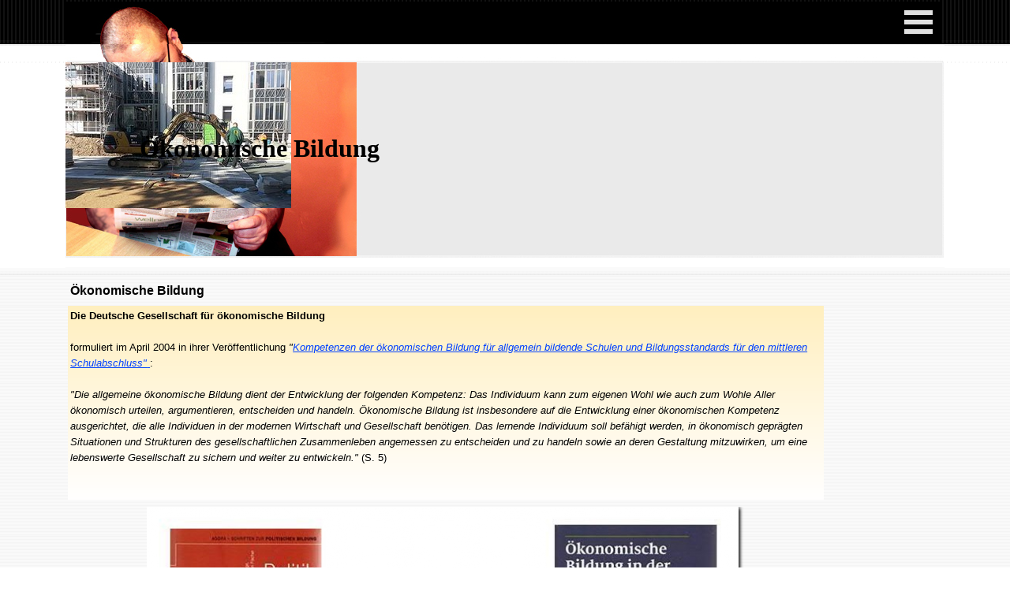

--- FILE ---
content_type: text/html
request_url: http://oekonomische-bildung.de/oekonomische-bildung.html
body_size: 7070
content:
<!DOCTYPE html><!-- HTML5 -->
<html prefix="og: http://ogp.me/ns#" lang="de-DE" dir="ltr">
	<head>
		<title>Ökonomische Bildung - Ökonomische Bildung</title>
		<meta charset="utf-8" />
		<!--[if IE]><meta http-equiv="ImageToolbar" content="False" /><![endif]-->
		<meta name="author" content="Prof. Dr. rer. pol. Bönkost" />
		<meta name="generator" content="Incomedia WebSite X5 Evo 2025.2.8 - www.websitex5.com" />
		<meta name="description" content="Anmerkungen zur ökonomischen Bildung in allgemein bildenden Schulen" />
		<meta name="keywords" content="ökonomische Bildung" />
		<meta name="viewport" content="width=device-width, initial-scale=1" />
		
		<link rel="stylesheet" href="style/reset.css?2025-2-8-0" media="screen,print" />
		<link rel="stylesheet" href="style/print.css?2025-2-8-0" media="print" />
		<link rel="stylesheet" href="style/style.css?2025-2-8-0" media="screen,print" />
		<link rel="stylesheet" href="style/template.css?2025-2-8-0" media="screen" />
		<link rel="stylesheet" href="pcss/oekonomische-bildung.css?2025-2-8-0-638890022315546129" media="screen,print" />
		<script src="res/jquery.js?2025-2-8-0"></script>
		<script src="res/x5engine.js?2025-2-8-0" data-files-version="2025-2-8-0"></script>
		<script>
			window.onload = function(){ checkBrowserCompatibility('Der von Ihnen verwendete Browser unterstützt nicht die die Funktionen, die für die Anzeige dieser Website benötigt werden.','Der von Ihnen verwendete Browser unterstützt möglicherweise nicht die die Funktionen, die für die Anzeige dieser Website benötigt werden.','[1]Browser aktualisieren[/1] oder [2]Vorgang fortsetzen[/2].','http://outdatedbrowser.com/'); };
			x5engine.utils.currentPagePath = 'oekonomische-bildung.html';
			x5engine.boot.push(function () { x5engine.utils.imCodeProtection('Prof. Dr. rer. pol. Bönkost'); });
		</script>
		<link rel="alternate" type="application/rss+xml" title="Neuigkeiten" href="x5feed.php" />
		<link rel="alternate" type="application/rss+xml" title="Block zur ökonomischen Bildung" href="blog/x5feed.php" />
	</head>
	<body>
		<div id="imPageExtContainer">
			<div id="imPageIntContainer">
				<a class="screen-reader-only-even-focused" href="#imGoToCont" title="Überspringen Sie das Hauptmenü">Direkt zum Seiteninhalt</a>
				<div id="imHeaderBg"></div>
				<div id="imPage">
					<header id="imHeader">
						<h1 class="imHidden">Ökonomische Bildung - Ökonomische Bildung</h1>
						<div id="imHeaderObjects"><div id="imHeader_imObjectImage_05_wrapper" class="template-object-wrapper"><div id="imHeader_imObjectImage_05"><div id="imHeader_imObjectImage_05_container"></div></div>
<script>
	x5engine.boot.push(function () {
		$('#imHeader_imObjectImage_05').addClass('imlazyloading').trigger('imLazyLoadingStart');
		new x5engine.mediaObject({
			'url': '211206165160216183098131184155153152222211208151157196167163147168156218154',
			
			'protect': true,
			'load': function ( o ) {
				$('#imHeader_imObjectImage_05_container').html( $(o.DOMObject()).css({ 'position': 'relative', 'left': 0, 'top': 0 }) );
				$('#imHeader_imObjectImage_05').trigger('imLazyLoadingEnd');
			}
		});
	});
</script>
</div><div id="imHeader_imObjectTitle_06_wrapper" class="template-object-wrapper"><div id="imHeader_imObjectTitle_06"><span id ="imHeader_imObjectTitle_06_text" >Ökonomische Bildung</span></div></div><div id="imHeader_imMenuObject_07_wrapper" class="template-object-wrapper"><!-- UNSEARCHABLE --><a id="imHeader_imMenuObject_07_skip_menu" href="#imHeader_imMenuObject_07_after_menu" class="screen-reader-only-even-focused">Menü überspringen</a><div id="imHeader_imMenuObject_07"><nav id="imHeader_imMenuObject_07_container"><button type="button" class="clear-button-style hamburger-button hamburger-component" aria-label="Menü anzeigen"><span class="hamburger-bar"></span><span class="hamburger-bar"></span><span class="hamburger-bar"></span></button><div class="hamburger-menu-background-container hamburger-component">
	<div class="hamburger-menu-background menu-mobile menu-mobile-animated hidden">
		<button type="button" class="clear-button-style hamburger-menu-close-button" aria-label="Schließen"><span aria-hidden="true">&times;</span></button>
	</div>
</div>
<ul class="menu-mobile-animated hidden">
	<li class="imMnMnFirst imPage" data-link-paths=",/index.html,/">
<div class="label-wrapper">
<div class="label-inner-wrapper">
		<a class="label" href="index.html">
Start		</a>
</div>
</div>
	</li><li class="imMnMnMiddle imPage" data-link-paths=",/blog.php">
<div class="label-wrapper">
<div class="label-inner-wrapper">
		<a class="label" href="blog.php">
Blog		</a>
</div>
</div>
	</li><li class="imMnMnMiddle imPage" data-link-paths=",/twitter.html">
<div class="label-wrapper">
<div class="label-inner-wrapper">
		<a class="label" href="twitter.html">
Twitter		</a>
</div>
</div>
	</li><li class="imMnMnMiddle imLevel"><div class="label-wrapper"><div class="label-inner-wrapper"><span class="label">Bildung</span><button type="button" class="screen-reader-only clear-button-style toggle-submenu" aria-label="Untermenü anzeigen für Bildung" aria-expanded="false" onclick="if ($(this).attr('aria-expanded') == 'true') event.stopImmediatePropagation(); $(this).closest('.imLevel').trigger(jQuery.Event($(this).attr('aria-expanded') == 'false' ? 'mouseenter' : 'mouseleave', { originalEvent: event } ));">▼</button></div></div><ul data-original-position="open-bottom" class="open-bottom" style="" >
	<li class="imMnMnFirst imPage" data-link-paths=",/bildung.html">
<div class="label-wrapper">
<div class="label-inner-wrapper">
		<a class="label" href="bildung.html">
Bildung		</a>
</div>
</div>
	</li><li class="imMnMnMiddle imPage" data-link-paths=",/oekonomische-bildung.html">
<div class="label-wrapper">
<div class="label-inner-wrapper">
		<a class="label" href="oekonomische-bildung.html">
Ökonomische Bildung		</a>
</div>
</div>
	</li><li class="imMnMnMiddle imPage" data-link-paths=",/erziehung.html">
<div class="label-wrapper">
<div class="label-inner-wrapper">
		<a class="label" href="erziehung.html">
Erziehung		</a>
</div>
</div>
	</li><li class="imMnMnMiddle imPage" data-link-paths=",/didaktik.html">
<div class="label-wrapper">
<div class="label-inner-wrapper">
		<a class="label" href="didaktik.html">
Didaktik		</a>
</div>
</div>
	</li><li class="imMnMnMiddle imPage" data-link-paths=",/fachdidaktik.html">
<div class="label-wrapper">
<div class="label-inner-wrapper">
		<a class="label" href="fachdidaktik.html">
Fachdidaktik		</a>
</div>
</div>
	</li><li class="imMnMnMiddle imPage" data-link-paths=",/methodik.html">
<div class="label-wrapper">
<div class="label-inner-wrapper">
		<a class="label" href="methodik.html">
Methodik		</a>
</div>
</div>
	</li><li class="imMnMnLast imPage" data-link-paths=",/glossar.html">
<div class="label-wrapper">
<div class="label-inner-wrapper">
		<a class="label" href="glossar.html">
Glossar		</a>
</div>
</div>
	</li></ul></li><li class="imMnMnMiddle imLevel"><div class="label-wrapper"><div class="label-inner-wrapper"><span class="label">Wirtschaft</span><button type="button" class="screen-reader-only clear-button-style toggle-submenu" aria-label="Untermenü anzeigen für Wirtschaft" aria-expanded="false" onclick="if ($(this).attr('aria-expanded') == 'true') event.stopImmediatePropagation(); $(this).closest('.imLevel').trigger(jQuery.Event($(this).attr('aria-expanded') == 'false' ? 'mouseenter' : 'mouseleave', { originalEvent: event } ));">▼</button></div></div><ul data-original-position="open-bottom" class="open-bottom" style="" >
	<li class="imMnMnFirst imPage" data-link-paths=",/empirie-praxis.html">
<div class="label-wrapper">
<div class="label-inner-wrapper">
		<a class="label" href="empirie-praxis.html">
Empirie/Praxis		</a>
</div>
</div>
	</li><li class="imMnMnLast imPage" data-link-paths=",/theorie.html">
<div class="label-wrapper">
<div class="label-inner-wrapper">
		<a class="label" href="theorie.html">
Theorie		</a>
</div>
</div>
	</li></ul></li><li class="imMnMnMiddle imLevel"><div class="label-wrapper"><div class="label-inner-wrapper"><span class="label">Diskurse</span><button type="button" class="screen-reader-only clear-button-style toggle-submenu" aria-label="Untermenü anzeigen für Diskurse" aria-expanded="false" onclick="if ($(this).attr('aria-expanded') == 'true') event.stopImmediatePropagation(); $(this).closest('.imLevel').trigger(jQuery.Event($(this).attr('aria-expanded') == 'false' ? 'mouseenter' : 'mouseleave', { originalEvent: event } ));">▼</button></div></div><ul data-original-position="open-bottom" class="open-bottom" style="" >
	<li class="imMnMnFirst imPage" data-link-paths=",/umfrage.html">
<div class="label-wrapper">
<div class="label-inner-wrapper">
		<a class="label" href="umfrage.html">
Umfrage		</a>
</div>
</div>
	</li><li class="imMnMnMiddle imPage" data-link-paths=",/diskurs.html">
<div class="label-wrapper">
<div class="label-inner-wrapper">
		<a class="label" href="diskurs.html">
Diskurs		</a>
</div>
</div>
	</li><li class="imMnMnMiddle imPage" data-link-paths=",/presseartikel.html">
<div class="label-wrapper">
<div class="label-inner-wrapper">
		<a class="label" href="presseartikel.html">
Presseartikel		</a>
</div>
</div>
	</li><li class="imMnMnLast imPage" data-link-paths=",/zitate.html">
<div class="label-wrapper">
<div class="label-inner-wrapper">
		<a class="label" href="zitate.html">
Zitate		</a>
</div>
</div>
	</li></ul></li><li class="imMnMnMiddle imPage" data-link-paths=",/links.html">
<div class="label-wrapper">
<div class="label-inner-wrapper">
		<a class="label" href="links.html">
Links		</a>
</div>
</div>
	</li><li class="imMnMnMiddle imPage" data-link-paths=",/medien.html">
<div class="label-wrapper">
<div class="label-inner-wrapper">
		<a class="label" href="medien.html">
Medien		</a>
</div>
</div>
	</li><li class="imMnMnMiddle imLevel"><div class="label-wrapper"><div class="label-inner-wrapper"><span class="label">Literatur</span><button type="button" class="screen-reader-only clear-button-style toggle-submenu" aria-label="Untermenü anzeigen für Literatur" aria-expanded="false" onclick="if ($(this).attr('aria-expanded') == 'true') event.stopImmediatePropagation(); $(this).closest('.imLevel').trigger(jQuery.Event($(this).attr('aria-expanded') == 'false' ? 'mouseenter' : 'mouseleave', { originalEvent: event } ));">▼</button></div></div><ul data-original-position="open-bottom" class="open-bottom" style="" >
	<li class="imMnMnFirst imPage" data-link-paths=",/bildungswissenschaftliche.html">
<div class="label-wrapper">
<div class="label-inner-wrapper">
		<a class="label" href="bildungswissenschaftliche.html">
Bildungswissenschaftliche		</a>
</div>
</div>
	</li><li class="imMnMnMiddle imPage" data-link-paths=",/fachwissenschaftliche.html">
<div class="label-wrapper">
<div class="label-inner-wrapper">
		<a class="label" href="fachwissenschaftliche.html">
Fachwissenschaftliche		</a>
</div>
</div>
	</li><li class="imMnMnLast imPage" data-link-paths=",/fachdidaktische.html">
<div class="label-wrapper">
<div class="label-inner-wrapper">
		<a class="label" href="fachdidaktische.html">
Fachdidaktische		</a>
</div>
</div>
	</li></ul></li><li class="imMnMnLast imPage" data-link-paths=",/impress.html">
<div class="label-wrapper">
<div class="label-inner-wrapper">
		<a class="label" href="impress.html">
impress		</a>
</div>
</div>
	</li></ul></nav></div><a id="imHeader_imMenuObject_07_after_menu" class="screen-reader-only-even-focused"></a><!-- UNSEARCHABLE END --><script>
var imHeader_imMenuObject_07_settings = {
	'menuId': 'imHeader_imMenuObject_07',
	'responsiveMenuEffect': 'slide',
	'responsiveMenuLevelOpenEvent': 'mouseover',
	'animationDuration': 1000,
}
x5engine.boot.push(function(){x5engine.initMenu(imHeader_imMenuObject_07_settings)});
$(function () {
    $('#imHeader_imMenuObject_07_container ul li').not('.imMnMnSeparator').each(function () {
        $(this).on('mouseenter', function (evt) {
            if (!evt.originalEvent) {
                evt.stopImmediatePropagation();
                evt.preventDefault();
                return;
            }
        });
    });
});
$(function () {$('#imHeader_imMenuObject_07_container ul li').not('.imMnMnSeparator').each(function () {    var $this = $(this), timeout = 0;    $this.on('mouseenter', function () {        if($(this).parents('#imHeader_imMenuObject_07_container-menu-opened').length > 0) return;         clearTimeout(timeout);        setTimeout(function () { $this.children('ul, .multiple-column').stop(false, false).fadeIn(); }, 250);    }).on('mouseleave', function () {        if($(this).parents('#imHeader_imMenuObject_07_container-menu-opened').length > 0) return;         timeout = setTimeout(function () { $this.children('ul, .multiple-column').stop(false, false).fadeOut(); }, 250);    });});});

</script>
</div></div>
					</header>
					<div id="imStickyBarContainer">
						<div id="imStickyBarGraphics"></div>
						<div id="imStickyBar">
							<div id="imStickyBarObjects"></div>
						</div>
					</div>
					<div id="imSideBar">
						<div id="imSideBarObjects"></div>
					</div>
					<div id="imContentGraphics"></div>
					<main id="imContent">
						<a id="imGoToCont"></a>
						<header>
							<h2 id="imPgTitle">Ökonomische Bildung</h2>
							<div id="imBreadcrumb">Bildung</div>
						</header>
						<div id="imPageRow_1" class="imPageRow">
						
						</div>
						<div id="imCell_4" class=""> <div id="imCellStyleGraphics_4" ></div><div id="imCellStyleBorders_4"></div><div id="imTextObject_33_04">
							<div data-index="0"  class="text-tab-content grid-prop current-tab "  id="imTextObject_33_04_tab0" style="opacity: 1; " role="tabpanel" tabindex="0">
								<div class="text-inner">
									<b>Die Deutsche Gesellschaft für ökonomische Bildung</b><div><br></div><div>formuliert <span class="fs13">im April 2004 </span><span class="fs13">in ihrer Veröffentlichung </span><i class="fs13">"<a href="http://www.oekonomische-bildung.de/pdf-Dateien/2004-05-Kompetenzen-und-Standards.pdf" target="_blank" class="imCssLink">Kompetenzen der ökonomischen Bildung für allgemein bildende Schulen und Bildungsstandards für den mittleren Schulabschluss"</a></i><span class="fs13"><a href="http://www.oekonomische-bildung.de/pdf-Dateien/2004-05-Kompetenzen-und-Standards.pdf" target="_blank" class="imCssLink"> </a>:</span></div><div><br></div><div><i>"Die allgemeine ökonomische Bildung dient der Entwicklung der folgenden Kompetenz: Das Individuum kann zum eigenen Wohl wie auch zum Wohle Aller ökonomisch urteilen, argumentieren, entscheiden und handeln. Ökonomische Bildung ist insbesondere auf die Entwicklung einer ökonomischen Kompetenz ausgerichtet, die alle Individuen in der modernen Wirtschaft und Gesellschaft benötigen. Das lernende Individuum soll befähigt werden, in ökonomisch geprägten Situationen und Strukturen des gesellschaftlichen Zusammenleben angemessen zu entscheiden und zu handeln sowie an deren Gestaltung mitzuwirken, um eine lebenswerte Gesellschaft zu sichern und weiter zu entwickeln." </i>(S. 5)</div><div><br></div><div><br></div>
								</div>
							</div>
						
						</div>
						</div><div id="imPageRow_2" class="imPageRow">
						
						</div>
						<div id="imCell_5" class=""> <div id="imCellStyleGraphics_5" ></div><div id="imCellStyleBorders_5"></div><div id="imObjectImage_33_05"><div id="imObjectImage_33_05_container"><img src="images/Oekonomische_Allgemeinbildung.png"  width="759" height="851" />
						</div></div></div><div id="imPageRow_3" class="imPageRow">
						
						</div>
						<div id="imCell_1" class=""> <div id="imCellStyleGraphics_1" ></div><div id="imCellStyleBorders_1"></div><div id="imTextObject_33_01">
							<div data-index="0"  class="text-tab-content grid-prop current-tab "  id="imTextObject_33_01_tab0" style="opacity: 1; " role="tabpanel" tabindex="0">
								<div class="text-inner">
									<div><b>Ökonomische Bildung bei Hans Kaminski
						</b></div><div><br></div><div>
						
						
						
						</div><div>
						
						
						</div><div></div><div>Ökonomische Bildung ist ein Beitrag,
						 Kinder und Jugendliche zur Bewältigung und Gestaltung gegenwärtiger und
						 zukünftiger Lebenssituationen zu befähigen. Sie ist die Gesamtheit 
						aller erzieherischen Bemühungen in allgemeinbildenden Schulen, Lernende 
						mit solchen</div><div><ul><li>Kenntnissen,</li><li>Fähigkeiten,</li><li>Fertigkeiten,</li><li>Verhaltenseigenschaften und</li><li>Einstellungen</li></ul></div><div>auszustatten, die sie befähigen, sich mit den ökonomischen Bedingungen ihrer Existenz und deren</div><div><ul><li>sozialen,</li><li>politischen,</li><li>rechtlichen und</li><li>ethischen Dimensionen</li></ul></div><div>auf</div><div><ul><li>privater,</li><li>betrieblicher,</li><li>volkswirtschaftlicher und</li><li>weltwirtschaftlicher Ebene</li></ul></div><div>auseinanderzusetzen.</div><div><br></div>
								</div>
							</div>
						
						</div>
						</div><div id="imPageRow_4" class="imPageRow">
						
						</div>
						<div id="imCell_2" class=""> <div id="imCellStyleGraphics_2" ></div><div id="imCellStyleBorders_2"></div><div id="imTextObject_33_02">
							<div data-index="0"  class="text-tab-content grid-prop current-tab "  id="imTextObject_33_02_tab0" style="opacity: 1; " role="tabpanel" tabindex="0">
								<div class="text-inner">
									<div><div><b class="fs10lh1-5">Ökonomische Bildung bei Klaus-Peter Kruber</b></div></div><div><em class="fs12lh1-5"><br></em></div><div><em class="fs10lh1-5">"Ökonomische Bildung zielt auf die Entwicklung eines persönlichen &nbsp;Konsumstils und von sozial und ökologisch verantwortlichem &nbsp;Konsumentenverhalten (.) sowie auf entsprechende Einstellungen und &nbsp;Verhaltensweisen in Arbeit, Beruf und gegenüber gesamtwirtschaftlichen &nbsp;Problemstellungen."</em></div><div><br></div><div><span class="fs10lh1-5">Die Lehrer sollten auf folgende Kriterien achten:</span></div><div><span class="fs10lh1-5"><em><br></em></span></div><div><div><ul><li><i><span class="fs10lh1-5">"Eignung zur Offenlegung von wirtschaftlichen Zusammenhängen (Nutzen-Kosten-Rationalität, Risiko, Wirkungszusammenhänge im Wirtschaftskreislauf, mögliche Zielkonflikte);</span><br></i></li><li><i><span class="fs10lh1-5">Eignung zur Offenlegung von politischen Zusammenhängen (Interesse, Macht, Konflikt) und von Grundsätzen der Wirtschaftsordnung und -verfassung;</span><br></i></li><li><i><span class="fs10lh1-5">Eignung zur Offenlegung von ethischen Grundsatzfragen der Gesellschafts- und Wirtschaftsordnung (Freiheit, Gerechtigkeit, Sicherheit, Überleben);</span><br></i></li><li><i><span class="fs10lh1-5">Über den Tag hinausreichende Bedeutsamkeit des Themas (historische Dimension, Zukunftsbedeutsamkeit);</span><br></i></li><li><i><span class="fs10lh1-5">Eignung zum Entscheidungstraining (offene Probleme mit unterschiedlichen Lösungsmöglichkeiten);</span><br></i></li><li><i><span class="fs10lh1-5">potentielle Betroffenheit der Schüler (Bezug zu den Situationsfeldern ökonomischer Bildung);</span><br></i></li><li><i><span class="fs10lh1-5">Aktualität der Problemematik;</span><br></i></li><li><span class="fs10lh1-5"><i>Eignung zum Erlernen von möglichen Verhaltensweisen in der Situation (Handlungsaspekt)."</i></span><br></li></ul></div></div><div><sup><br></sup></div><div><sup><span class="fs10lh1-5"><b>Kruber, Klaus-Peter (1992)</b></span><span class="fs10lh1-5">: Didaktische Kategorien der Wirtschaftslehre. In: arbeiten + lernen/Wirtschaft, H. 7, S. 9.</span></sup></div><div><sup><br></sup></div>
								</div>
							</div>
						
						</div>
						</div><div id="imPageRow_5" class="imPageRow">
						
						</div>
						<div id="imCell_3" class=""> <div id="imCellStyleGraphics_3" ></div><div id="imCellStyleBorders_3"></div><div id="imTextObject_33_03">
							<div data-index="0"  class="text-tab-content grid-prop current-tab "  id="imTextObject_33_03_tab0" style="opacity: 1; " role="tabpanel" tabindex="0">
								<div class="text-inner">
									<div><b> Ökonomische Bildung nach Günter Seeber </b></div><div><br></div><div><em>"Die Wirtschaftsdidaktik &nbsp;versteht ökonomische Bildung als einen wesentlichen Beitrag, wenn es &nbsp;darum geht Schüler/-innen für eine reflektierte, verantwortungsvolle und &nbsp;kritische Teilhabe an demokratischen und sozioökonomischen Prozessen vorzubereiten. Sie zielt darauf ab, das eigene Leben in sozialer Verantwortung führen und an der Gestaltung einer lebenswerten, demokratischen Gesellschaft mitwirken zu können. Im Grunde steht &nbsp;dahinter der fundamentale Bildungsauftrag von Schule, die dazu befähigen &nbsp;soll, sachangemessen in Verantwortung gegenüber sich selbst und &nbsp;gegenüber der Mitwelt zu entscheiden und zu handeln. Im Mittelpunkt des &nbsp;wirtschaftsdidaktischen Bildungsinteresses stehen dann ökonomisch geprägte Situationen und Strukturen. Das mit diesem Auftrag verfolgte übergeordnete Ziel ist jenes der <a href="glossar.html#Muendigkeit" class="imCssLink" onclick="return x5engine.utils.location('glossar.html#Muendigkeit', null, false)">Mündigkeit</a>. Nach einer seit vielen Jahren in der ökonomischen Bildung gängigen &nbsp;Klassifizierung lässt sich dieses Ziel in den Leitbildern des mündigen Verbrauchers, des mündigen Erwerbstätigen und des mündigen &nbsp;Wirtschaftsbürgers konkretisieren. So fallen unter die beiden ersten &nbsp;Kategorien auch alle die individuelle Existenz sichernden ökonomischen Aktivitäten, wie Entscheidungen bezüglich der Altersvorsorge oder der Berufswahl. Gesellschaftliche Teilhabe beschränkt sich in der &nbsp;ökonomischen Bildung eben nicht nur auf einen immateriellen, ideellen Aspekt, der die formale Mitwirkung und die dazu notwendigen Kenntnisse, Fähigkeiten und Einstellungen in den Mittelpunkt stellt, sondern sie hat auch einen materiellen Hintergrund und äußert sich zum Beispiel in der Möglichkeit, sich über eine Erwerbstätigkeit in die arbeitsteilige Gesellschaft integrieren zu können. Individuelle Handlungen sind immer eingebettet in gesellschaftliche Strukturen. Konsumentscheidungen hängen beispielsweise nicht nur von &nbsp;persönlichen Präferenzen und Kosten-Nutzen-Überlegungen ab, sondern ebenso von für das Individuum maßgeblichen 'Konsumnormen', und sie sind &nbsp;häufig verknüpft mit externen Effekten. Berufliche Entscheidungen werden &nbsp;auch vor dem Hintergrund der Arbeitsmarktbedingungen getroffen, die wiederum wesentlich durch staatlich gestaltete Regeln mit bestimmt werden. So ist der mündige Verbraucher und Erwerbstätige notwendiger Weise immer zugleich Wirtschaftsbürger. Zumindest gilt dies in Bildungsprozessen, die diese sozioökonomische Dimension individuellen Handelns &nbsp;grundsätzlich reflektieren sollen. Ausgehend von einem solch breit verstandenen Partizipationsbegriff wurden die Autorinnen und Autoren aufgefordert, Beiträge zu verfassen, die sich auf alle Bereiche ökonomischen Handelns erstrecken konnten.Sie &nbsp;sollten dabei die Dimension der gesellschaftlichen Teilhabe &nbsp;thematisieren. Die meisten Beiträge widmen sich den Facetten einer durch &nbsp;ökonomische Bildung geförderten politischen Teilhabekompetenz. Das Spektrum geht aber darüber hinaus und speziell der Aspekt der Integration des Jugendlichen in die Gesellschaft durch den Beruf ist auf besonderes Interesse gestoßen. …"</em></div><div><em><br></em></div><div><sup class="fs10lh1-5"><b>Seeber, Günter (Hrsg.)</b> &nbsp;(200<span class="">9)</span>: Befähigung zur Partizipation. Gesellschaftliche Teilhabe durch &nbsp;ökonomische Bildung. Schwalbach/Ts.: Wochenschau-Verlag, S. 5.</sup></div><div><sup><br></sup></div>
								</div>
							</div>
						
						</div>
						</div><div id="imPageRow_6" class="imPageRow">
						
						</div>
						<div id="imCell_8" class=""> <div id="imCellStyleGraphics_8" ></div><div id="imCellStyleBorders_8"></div><div id="imTextObject_33_08">
							<div data-index="0"  class="text-tab-content grid-prop current-tab "  id="imTextObject_33_08_tab0" style="opacity: 1; " role="tabpanel" tabindex="0">
								<div class="text-inner">
									<div><span class="fs10lh1-5"><b>Ökonomische Bildung bei Yvette Keipke (Uni Siegen) und Alexander Lenger (Kath. Hochschule Freiburg)</b></span></div><div><br></div><div>"Das primäre Ziel einer Ökonomischen Bildung ist es, Schüler/-innen zu informierten und reflexiven Mitgliedern einer aktiven Bürgergesellschaft auszubilden, die über ein hohes Maß an ökonomischer Entscheidungs-, Handlungs- und Beurteilungsfähigkeit verfügen. Denn um ein mündiges Mitglied einer modernen Marktgesellschaft zu werden. müssen Schüler/innen ökonomische Prozesse in ihrer Einbettung in gesellschaftliche Kontexte grundlegend verstehen und beurteilen können."</div><div><br></div><div><div><span class="fs10lh1-5"><b>Keipke, Yvette; Lenger, Alexander (2018)</b></span><span class="fs10lh1-5">: Prinzipien okonomischen Verstehens, S. 25. Online verfügbar unter https://www.researchgate.net/publication/323453658_Prinzipien_okonomischen_Verstehens, zuletzt geprüft am 10.10.2020.</span></div></div>
								</div>
							</div>
						
						</div>
						</div><div id="imPageRow_7" class="imPageRow">
						
						</div>
						<div id="imCell_6" class=""> <div id="imCellStyleGraphics_6" ></div><div id="imCellStyleBorders_6"></div><div id="imObjectImage_33_06"><div id="imObjectImage_33_06_container"><img src="images/iboeb-Qualitaetsmerkmale.png"  width="813" height="694" />
						</div></div></div><div id="imPageRow_8" class="imPageRow">
						
						</div>
						<div id="imCell_7" class=""> <div id="imCellStyleGraphics_7" ></div><div id="imCellStyleBorders_7"></div><div id="imTextObject_33_07">
							<div data-index="0"  class="text-tab-content grid-prop current-tab "  id="imTextObject_33_07_tab0" style="opacity: 1; " role="tabpanel" tabindex="0">
								<div class="text-inner">
									<div class="imTACenter"><b>Initiative für bessere ökonomische Bildung - iböb | </b><b class="fs10lh1-5">Für eine bessere ökonomische Bildung! </b></div><div><b><br></b></div><div> 					</div><div>Die <i><a href="http://www.iboeb.org/" target="_blank" class="imCssLink">Initiative für bessere ökonomische Bildung</a>,</i> kurz iböb, ist ein lockerer Zusammenschluss von Personen aus unterschiedlichen Institutionen und Arbeitsfeldern, die sich wissenschaftlich, politisch und praktisch für eine inhaltlich, methodisch und pragmatisch bessere ökonomische Bildung engagieren. </div><div><br></div>
								</div>
							</div>
						
						</div>
						</div>
					</main>
					<div id="imFooterBg"></div>
					<footer id="imFooter">
						<div id="imFooterObjects"></div>
					</footer>
				</div>
				<span class="screen-reader-only-even-focused" style="bottom: 0;"><a href="#imGoToCont" title="Lesen Sie den Inhalt der Seite noch einmal durch">Zurück zum Seiteninhalt</a></span>
			</div>
		</div>
		
		<noscript class="imNoScript"><div class="alert alert-red">Um diese Website nutzen zu können, aktivieren Sie bitte JavaScript.</div></noscript>
	</body>
</html>


--- FILE ---
content_type: text/css
request_url: http://oekonomische-bildung.de/style/template.css?2025-2-8-0
body_size: 850
content:
html { position: relative; margin: 0; padding: 0; height: 100%; }
body { margin: 0; padding: 0; text-align: start; height: 100%; }
#imPageExtContainer { min-height: 100%; }
#imPageIntContainer { position: relative;}
#imPage { position: relative; width: 100%; }
#imHeaderBg { position: absolute; inset-inline-start: 0px; top: 0; width: 100%; }
#imContent { position: relative; overflow-x: clip; }
#imFooterBg { position: absolute; inset-inline-start: 0px; bottom: 0; width: 100%; }
#imStickyBarContainer { visibility: hidden; position: fixed; overflow: hidden; }
@media (min-width: 1114.0px) {
		#imPageExtContainer { background-image: url('bg.jpg'); background-position: left top; background-repeat: repeat; background-attachment: scroll; background-color: transparent; z-index: 0; position: relative; }
		#imPage { padding-top: 0px; padding-bottom: 0px; min-width: 1114px; }
		#imHeaderBg { height: 350px; background-image: url('header-bg.jpg'); background-position: left top; background-repeat: repeat-x; background-attachment: scroll; background-color: transparent; }
		#imHeader { background-image: url('08961A78D34FD2BC66F1E02BBE5B38E1.png'); background-position: left top; background-repeat: no-repeat; background-attachment: scroll; background-color: transparent; }
		#imHeaderObjects { margin-inline-start: auto; margin-inline-end: auto; position: relative; height: 353px; width:1114px; }
		#imContent { align-self: start; padding: 0px 0 0px 0; }
		#imContentGraphics { min-height: 140px; background-image: none; background-color: transparent; }
		#imFooterBg { z-index: -1; height: 115px; background-image: url('bottom-bg.jpg'); background-position: left top; background-repeat: repeat; background-attachment: scroll; background-color: transparent; }
		#imFooter {  background-image: url('footer.png'); background-position: left top; background-repeat: no-repeat; background-attachment: scroll; background-color: transparent; }
		#imFooterObjects { margin-inline-start: auto; margin-inline-end: auto; position: relative; height: 1px; width:1114px; }
		#imSideBar { background-image: none; background-color: transparent; overflow: visible; zoom: 1; z-index: 200; }
		#imSideBarObjects { position: relative; height: 140px; }
	
}
@media (max-width: 1113.9px) and (min-width: 840.0px) {
		#imPageExtContainer { background-image: none; background-color: transparent; z-index: 0; position: relative; }
		#imPage { padding-top: 0px; padding-bottom: 0px; min-width: 840px; }
		#imHeaderBg { height: 56px; background-image: none; background-color: rgba(0, 0, 0, 1); }
		#imHeader { background-image: url('E455D1F241D497777F4FE6EBE73930F6.png'); background-position: left top; background-repeat: repeat-x; background-attachment: scroll; background-color: transparent; }
		#imHeaderObjects { margin-inline-start: auto; margin-inline-end: auto; position: relative; height: 126px; width:840px; }
		#imContent { align-self: start; padding: 0px 0 0px 0; }
		#imContentGraphics { min-height: 380px; background-image: none; background-color: transparent; }
		#imFooterBg { z-index: -1; height: 60px; background-image: none; background-color: rgba(0, 0, 0, 1); }
		#imFooter {  background-image: url('footer.jpg'); background-position: left top; background-repeat: no-repeat; background-attachment: scroll; background-color: transparent; }
		#imFooterObjects { margin-inline-start: auto; margin-inline-end: auto; position: relative; height: 60px; width:840px; }
		#imSideBar { background-image: none; background-color: transparent; overflow: visible; zoom: 1; z-index: 200; }
		#imSideBarObjects { position: relative; height: 380px; }
	
}
@media (max-width: 839.9px) and (min-width: 480.0px) {
		#imPageExtContainer { background-image: none; background-color: transparent; z-index: 0; position: relative; }
		#imPage { padding-top: 0px; padding-bottom: 0px; min-width: 480px; }
		#imHeaderBg { height: 56px; background-image: none; background-color: rgba(0, 0, 0, 1); }
		#imHeader { background-image: url('6846B45555A8BC0BF0C6C9A2C7E3893A.png'); background-position: left top; background-repeat: repeat-x; background-attachment: scroll; background-color: transparent; }
		#imHeaderObjects { margin-inline-start: auto; margin-inline-end: auto; position: relative; height: 126px; width:480px; }
		#imContent { align-self: start; padding: 0px 0 0px 0; }
		#imContentGraphics { min-height: 380px; background-image: none; background-color: transparent; }
		#imFooterBg { z-index: -1; height: 60px; background-image: none; background-color: rgba(0, 0, 0, 1); }
		#imFooter {  background-image: url('footer.jpg'); background-position: left top; background-repeat: no-repeat; background-attachment: scroll; background-color: transparent; }
		#imFooterObjects { margin-inline-start: auto; margin-inline-end: auto; position: relative; height: 60px; width:480px; }
		#imSideBar { background-image: none; background-color: transparent; overflow: visible; zoom: 1; z-index: 200; }
		#imSideBarObjects { position: relative; height: 380px; }
	
}
@media (max-width: 479.9px)  {
		#imPageExtContainer { background-image: none; background-color: transparent; z-index: 0; position: relative; }
		#imPage { padding-top: 0px; padding-bottom: 0px; }
		#imHeaderBg { height: 56px; background-image: none; background-color: rgba(0, 0, 0, 1); }
		#imHeader { background-image: url('56D6D20E22A97183CCD692CC6E55FE44.png'); background-position: left top; background-repeat: repeat-x; background-attachment: scroll; background-color: transparent; }
		#imHeaderObjects { margin-inline-start: auto; margin-inline-end: auto; position: relative; height: 126px; width:320px; }
		#imContent { align-self: start; padding: 0px 0 0px 0; }
		#imContentGraphics { min-height: 380px; background-image: none; background-color: transparent; }
		#imFooterBg { z-index: -1; height: 60px; background-image: none; background-color: rgba(0, 0, 0, 1); }
		#imFooter {  background-image: url('footer.jpg'); background-position: left top; background-repeat: no-repeat; background-attachment: scroll; background-color: transparent; }
		#imFooterObjects { margin-inline-start: auto; margin-inline-end: auto; position: relative; height: 60px; width:320px; }
		#imSideBar { background-image: none; background-color: transparent; overflow: visible; zoom: 1; z-index: 200; }
		#imSideBarObjects { position: relative; height: 380px; }
	
}


--- FILE ---
content_type: text/css
request_url: http://oekonomische-bildung.de/pcss/oekonomische-bildung.css?2025-2-8-0-638890022315546129
body_size: 6276
content:
#imPage { display: grid; grid-template-columns: minmax(0, 1fr) 964px 150px minmax(0, 1fr); grid-template-rows: 353px auto 1px; }
#imHeader { display: block; grid-column: 2 / 4; grid-row: 1 / 2; }
#imFooter { display: block; grid-column: 2 / 4; grid-row: 3 / 4; }
#imSideBar { display: block; grid-column: 3 / 4; grid-row: 2 / 3; }
#imContent { display: block; grid-column: 1 / 5; grid-row: 2 / 3; }
#imContentGraphics { display: block; grid-column: 2 / 3; grid-row: 2 / 3; }
@media (max-width: 1113.9px) and (min-width: 840.0px) {
	#imPage { display: grid; grid-template-columns: minmax(0, 1fr) 840px minmax(0, 1fr); grid-template-rows: 126px auto 60px; }
	#imHeader { display: block; grid-column: 2 / 3; grid-row: 1 / 2; }
	#imFooter { display: block; grid-column: 2 / 3; grid-row: 3 / 4; }
	#imSideBar { display: none; }
	#imContent { display: block; grid-column: 1 / 4; grid-row: 2 / 3; }
	#imContentGraphics { display: block; grid-column: 2 / 3; grid-row: 2 / 3; }
	
}
@media (max-width: 839.9px) and (min-width: 480.0px) {
	#imPage { display: grid; grid-template-columns: minmax(0, 1fr) 480px minmax(0, 1fr); grid-template-rows: 126px auto 60px; }
	#imHeader { display: block; grid-column: 2 / 3; grid-row: 1 / 2; }
	#imFooter { display: block; grid-column: 2 / 3; grid-row: 3 / 4; }
	#imSideBar { display: none; }
	#imContent { display: block; grid-column: 1 / 4; grid-row: 2 / 3; }
	#imContentGraphics { display: block; grid-column: 2 / 3; grid-row: 2 / 3; }
	
}
@media (max-width: 479.9px)  {
	#imPage { display: grid; grid-template-columns: 0 minmax(0, 1fr) 0; grid-template-rows: 126px auto 60px; }
	#imHeader { display: block; grid-column: 2 / 3; grid-row: 1 / 2; }
	#imFooter { display: block; grid-column: 2 / 3; grid-row: 3 / 4; }
	#imSideBar { display: none; }
	#imContent { display: block; grid-column: 1 / 4; grid-row: 2 / 3; }
	#imContentGraphics { display: block; grid-column: 2 / 3; grid-row: 2 / 3; }
	
}
#imContent { display: grid; grid-template-columns: minmax(0, 1fr) 40.167px 40.167px 40.167px 40.167px 40.167px 40.167px 40.167px 40.167px 40.167px 40.167px 40.167px 40.167px 40.167px 40.167px 40.167px 40.167px 40.167px 40.167px 40.167px 40.167px 40.167px 40.167px 40.167px 40.167px 150px minmax(0, 1fr); grid-template-rows: auto auto auto auto auto auto auto auto auto; }
#imContent > header { display: block; grid-column: 2 / 26; grid-row: 1 / 2; }
#imGoToCont { display: block; grid-column: 2 / 3; grid-row: 1 / 2; }
#imCell_4 { display: grid; grid-column: 2 / 26; grid-row: 2 / 3; }
#imCell_5 { display: grid; grid-column: 2 / 26; grid-row: 3 / 4; }
#imCell_1 { display: grid; grid-column: 2 / 26; grid-row: 4 / 5; }
#imCell_2 { display: grid; grid-column: 2 / 26; grid-row: 5 / 6; }
#imCell_3 { display: grid; grid-column: 2 / 26; grid-row: 6 / 7; }
#imCell_8 { display: grid; grid-column: 2 / 26; grid-row: 7 / 8; }
#imCell_6 { display: grid; grid-column: 2 / 26; grid-row: 8 / 9; }
#imCell_7 { display: grid; grid-column: 2 / 26; grid-row: 9 / 10; }
#imPageRow_1 { display: block; grid-column: 2 / 26; grid-row: 2 / 3; }
#imPageRow_2 { display: block; grid-column: 2 / 26; grid-row: 3 / 4; }
#imPageRow_3 { display: block; grid-column: 2 / 26; grid-row: 4 / 5; }
#imPageRow_4 { display: block; grid-column: 2 / 26; grid-row: 5 / 6; }
#imPageRow_5 { display: block; grid-column: 2 / 26; grid-row: 6 / 7; }
#imPageRow_6 { display: block; grid-column: 2 / 26; grid-row: 7 / 8; }
#imPageRow_7 { display: block; grid-column: 2 / 26; grid-row: 8 / 9; }
#imPageRow_8 { display: block; grid-column: 2 / 26; grid-row: 9 / 10; }
@media (max-width: 1113.9px) and (min-width: 840.0px) {
	#imContent { display: grid; grid-template-columns: minmax(0, 1fr) 35px 35px 35px 35px 35px 35px 35px 35px 35px 35px 35px 35px 35px 35px 35px 35px 35px 35px 35px 35px 35px 35px 35px 35px minmax(0, 1fr); grid-template-rows: auto auto auto auto auto auto auto auto auto; }
	#imContent > header { display: block; grid-column: 2 / 26; grid-row: 1 / 2; }
	#imGoToCont { display: block; grid-column: 2 / 3; grid-row: 1 / 2; }
	#imCell_4 { display: grid; grid-column: 2 / 26; grid-row: 2 / 3; }
	#imCell_5 { display: grid; grid-column: 2 / 26; grid-row: 3 / 4; }
	#imCell_1 { display: grid; grid-column: 2 / 26; grid-row: 4 / 5; }
	#imCell_2 { display: grid; grid-column: 2 / 26; grid-row: 5 / 6; }
	#imCell_3 { display: grid; grid-column: 2 / 26; grid-row: 6 / 7; }
	#imCell_8 { display: grid; grid-column: 2 / 26; grid-row: 7 / 8; }
	#imCell_6 { display: grid; grid-column: 2 / 26; grid-row: 8 / 9; }
	#imCell_7 { display: grid; grid-column: 2 / 26; grid-row: 9 / 10; }
	#imPageRow_1 { display: block; grid-column: 2 / 26; grid-row: 2 / 3; }
	#imPageRow_2 { display: block; grid-column: 2 / 26; grid-row: 3 / 4; }
	#imPageRow_3 { display: block; grid-column: 2 / 26; grid-row: 4 / 5; }
	#imPageRow_4 { display: block; grid-column: 2 / 26; grid-row: 5 / 6; }
	#imPageRow_5 { display: block; grid-column: 2 / 26; grid-row: 6 / 7; }
	#imPageRow_6 { display: block; grid-column: 2 / 26; grid-row: 7 / 8; }
	#imPageRow_7 { display: block; grid-column: 2 / 26; grid-row: 8 / 9; }
	#imPageRow_8 { display: block; grid-column: 2 / 26; grid-row: 9 / 10; }
	
}
@media (max-width: 839.9px) and (min-width: 480.0px) {
	#imContent { display: grid; grid-template-columns: minmax(0, 1fr) 20px 20px 20px 20px 20px 20px 20px 20px 20px 20px 20px 20px 20px 20px 20px 20px 20px 20px 20px 20px 20px 20px 20px 20px minmax(0, 1fr); grid-template-rows: auto auto auto auto auto auto auto auto auto; }
	#imContent > header { display: block; grid-column: 2 / 26; grid-row: 1 / 2; }
	#imGoToCont { display: block; grid-column: 2 / 3; grid-row: 1 / 2; }
	#imCell_4 { display: grid; grid-column: 2 / 26; grid-row: 2 / 3; }
	#imCell_5 { display: grid; grid-column: 2 / 26; grid-row: 3 / 4; }
	#imCell_1 { display: grid; grid-column: 2 / 26; grid-row: 4 / 5; }
	#imCell_2 { display: grid; grid-column: 2 / 26; grid-row: 5 / 6; }
	#imCell_3 { display: grid; grid-column: 2 / 26; grid-row: 6 / 7; }
	#imCell_8 { display: grid; grid-column: 2 / 26; grid-row: 7 / 8; }
	#imCell_6 { display: grid; grid-column: 2 / 26; grid-row: 8 / 9; }
	#imCell_7 { display: grid; grid-column: 2 / 26; grid-row: 9 / 10; }
	#imPageRow_1 { display: block; grid-column: 2 / 26; grid-row: 2 / 3; }
	#imPageRow_2 { display: block; grid-column: 2 / 26; grid-row: 3 / 4; }
	#imPageRow_3 { display: block; grid-column: 2 / 26; grid-row: 4 / 5; }
	#imPageRow_4 { display: block; grid-column: 2 / 26; grid-row: 5 / 6; }
	#imPageRow_5 { display: block; grid-column: 2 / 26; grid-row: 6 / 7; }
	#imPageRow_6 { display: block; grid-column: 2 / 26; grid-row: 7 / 8; }
	#imPageRow_7 { display: block; grid-column: 2 / 26; grid-row: 8 / 9; }
	#imPageRow_8 { display: block; grid-column: 2 / 26; grid-row: 9 / 10; }
	
}
@media (max-width: 479.9px)  {
	#imContent { display: grid; grid-template-columns: 0 minmax(0, 1fr) minmax(0, 1fr) minmax(0, 1fr) minmax(0, 1fr) minmax(0, 1fr) minmax(0, 1fr) minmax(0, 1fr) minmax(0, 1fr) minmax(0, 1fr) minmax(0, 1fr) minmax(0, 1fr) minmax(0, 1fr) minmax(0, 1fr) minmax(0, 1fr) minmax(0, 1fr) minmax(0, 1fr) minmax(0, 1fr) minmax(0, 1fr) minmax(0, 1fr) minmax(0, 1fr) minmax(0, 1fr) minmax(0, 1fr) minmax(0, 1fr) minmax(0, 1fr) 0; grid-template-rows: auto auto auto auto auto auto auto auto auto; }
	#imContent > header { display: block; grid-column: 2 / 26; grid-row: 1 / 2; }
	#imGoToCont { display: block; grid-column: 2 / 3; grid-row: 1 / 2; }
	#imCell_4 { display: grid; grid-column: 2 / 26; grid-row: 2 / 3; }
	#imCell_5 { display: grid; grid-column: 2 / 26; grid-row: 3 / 4; }
	#imCell_1 { display: grid; grid-column: 2 / 26; grid-row: 4 / 5; }
	#imCell_2 { display: grid; grid-column: 2 / 26; grid-row: 5 / 6; }
	#imCell_3 { display: grid; grid-column: 2 / 26; grid-row: 6 / 7; }
	#imCell_8 { display: grid; grid-column: 2 / 26; grid-row: 7 / 8; }
	#imCell_6 { display: grid; grid-column: 2 / 26; grid-row: 8 / 9; }
	#imCell_7 { display: grid; grid-column: 2 / 26; grid-row: 9 / 10; }
	#imPageRow_1 { display: block; grid-column: 2 / 26; grid-row: 2 / 3; }
	#imPageRow_2 { display: block; grid-column: 2 / 26; grid-row: 3 / 4; }
	#imPageRow_3 { display: block; grid-column: 2 / 26; grid-row: 4 / 5; }
	#imPageRow_4 { display: block; grid-column: 2 / 26; grid-row: 5 / 6; }
	#imPageRow_5 { display: block; grid-column: 2 / 26; grid-row: 6 / 7; }
	#imPageRow_6 { display: block; grid-column: 2 / 26; grid-row: 7 / 8; }
	#imPageRow_7 { display: block; grid-column: 2 / 26; grid-row: 8 / 9; }
	#imPageRow_8 { display: block; grid-column: 2 / 26; grid-row: 9 / 10; }
	
}
h2#imPgTitle { position: relative; float: left; float: inline-start; }
#imBreadcrumb { position: relative; float: left; float: inline-start; }
#imHeader_imCell_5 { grid-template-columns: 100%; position: relative; box-sizing: border-box; }
#imHeader_imObjectImage_05 { position: relative; max-width: 100%; box-sizing: border-box; z-index: 3; }
#imHeader_imCellStyleGraphics_5 { grid-row: 1 / -1; grid-column: 1 / -1; background-color: transparent;  }
#imHeader_imCellStyleBorders_5 { grid-row: 1 / -1; grid-column: 1 / -1; z-index: 2; }

#imHeader_imObjectImage_05 { vertical-align: top; font-size: 0; margin-top: 0px; margin-bottom: 0px; margin-inline-start: auto; margin-inline-end: auto; }
#imHeader_imObjectImage_05 #imHeader_imObjectImage_05_container img { width: 100%; height: auto; vertical-align: top; }#imHeader_imCell_6 { grid-template-columns: 100%; position: relative; box-sizing: border-box; }
#imHeader_imObjectTitle_06 { position: relative; max-width: 100%; box-sizing: border-box; z-index: 3; }
#imHeader_imCellStyleGraphics_6 { grid-row: 1 / -1; grid-column: 1 / -1; background-color: transparent;  }
#imHeader_imCellStyleBorders_6 { grid-row: 1 / -1; grid-column: 1 / -1; z-index: 2; }

#imHeader_imObjectTitle_06 {margin: 0px; text-align: end; }
#imHeader_imObjectTitle_06_text {font: normal normal bold 24pt 'Tahoma';  padding: 0px; background-color: transparent; position: relative; display: inline-block; }
#imHeader_imObjectTitle_06_text,
#imHeader_imObjectTitle_06_text a { color: rgba(0, 0, 0, 1); white-space: pre-wrap; }
#imHeader_imObjectTitle_06_text a{ text-decoration: none; }
#imHeader_imCell_7 { grid-template-columns: 100%; position: relative; box-sizing: border-box; }
#imHeader_imMenuObject_07 { position: relative; max-width: 100%; box-sizing: border-box; z-index: 103; }
#imHeader_imCellStyleGraphics_7 { grid-row: 1 / -1; grid-column: 1 / -1; background-color: transparent;  }
#imHeader_imCellStyleBorders_7 { grid-row: 1 / -1; grid-column: 1 / -1; z-index: 102; }

.label-wrapper .menu-item-icon {
max-height: 100%; position: absolute; top: 0; bottom: 0; inset-inline-start: 3px; margin: auto; z-index: 0; 
}
.im-menu-opened #imStickyBarContainer, .im-menu-opened #imPageToTop { visibility: hidden !important; }
.imPageRow { position: relative;  }
#imCell_4 { grid-template-columns: 100%; position: relative; box-sizing: border-box; }
#imTextObject_33_04 { position: relative; align-self: start; justify-self: center; max-width: 100%; box-sizing: border-box; z-index: 3; }
#imCellStyleGraphics_4 { grid-row: 1 / -1; grid-column: 1 / -1;  background: linear-gradient(180deg, rgba(255, 239, 191, 1), rgba(255, 255, 255, 1) 100%);  }
#imCellStyleBorders_4 { grid-row: 1 / -1; grid-column: 1 / -1; z-index: 2; }

#imTextObject_33_04 { width: 100%; }
#imTextObject_33_04 { font-style: normal; font-weight: normal; line-height: 20px; }
#imTextObject_33_04_tab0 div { line-height: 20px; }
#imTextObject_33_04_tab0 .imHeading1 { line-height: 20px; }
#imTextObject_33_04_tab0 .imHeading2 { line-height: 20px; }
#imTextObject_33_04_tab0 .imHeading3 { line-height: 20px; }
#imTextObject_33_04_tab0 .imHeading4 { line-height: 20px; }
#imTextObject_33_04_tab0 .imHeading5 { line-height: 20px; }
#imTextObject_33_04_tab0 .imHeading6 { line-height: 20px; }
#imTextObject_33_04_tab0 ul { list-style: disc; margin: 0; padding: 0; overflow: hidden; }
#imTextObject_33_04_tab0 ul ul { list-style: square; padding-block: 0px; padding-inline: 20px 0px; }
#imTextObject_33_04_tab0 ul ul ul { list-style: circle; }
#imTextObject_33_04_tab0 ul li, ol li { margin-block: 0px; margin-inline: 40px 0px; padding: 0px; }
#imTextObject_33_04_tab0 ol { list-style: decimal; margin: 0; padding: 0; }
#imTextObject_33_04_tab0 ol ol { list-style: lower-alpha; padding-block: 0px; padding-inline: 20px 0px; }
#imTextObject_33_04_tab0 blockquote { margin-block: 0px; margin-inline: 15px 0px; padding: 0; border: none; }
#imTextObject_33_04_tab0 table { border: none; padding: 0; border-collapse: collapse; }
#imTextObject_33_04_tab0 table td { border: 1px solid black; word-wrap: break-word; padding: 4px 3px; margin: 0; vertical-align: middle; }
#imTextObject_33_04_tab0 p { margin: 0; padding: 0; }
#imTextObject_33_04_tab0 .inline-block { display: inline-block; }
#imTextObject_33_04_tab0 sup { vertical-align: super; font-size: smaller; }
#imTextObject_33_04_tab0 sub { vertical-align: sub; font-size: smaller; }
#imTextObject_33_04_tab0 img { border: none; margin: 0; vertical-align: text-bottom;}
#imTextObject_33_04_tab0 .fleft { float: left; float: inline-start; vertical-align: baseline;}
#imTextObject_33_04_tab0 .fright { float: right; float: inline-end; vertical-align: baseline;}
#imTextObject_33_04_tab0 img.fleft { margin-inline-end: 15px; }
#imTextObject_33_04_tab0 img.fright { margin-inline-start: 15px; }
#imTextObject_33_04_tab0 .imTALeft { text-align: start; }
#imTextObject_33_04_tab0 .imTARight { text-align: end; }
#imTextObject_33_04_tab0 .imTACenter { text-align: center; }
#imTextObject_33_04_tab0 .imTAJustify { text-align: justify; }
#imTextObject_33_04_tab0 .imUl { text-decoration: underline; }
#imTextObject_33_04_tab0 .imStrike { text-decoration: line-through; }
#imTextObject_33_04_tab0 .imUlStrike { text-decoration: underline line-through; }
#imTextObject_33_04_tab0 .imVt { vertical-align: top; }
#imTextObject_33_04_tab0 .imVc { vertical-align: middle; }
#imTextObject_33_04_tab0 .imVb { vertical-align: bottom; }
#imTextObject_33_04_tab0 hr { border: solid; border-block-width: 1px 0px; border-inline-width: 0px; }
#imTextObject_33_04_tab0 .fs13 { vertical-align: baseline; font-size: 13px; line-height: 19,5px; }
#imTextObject_33_04 .text-container {width: 100%;}#imTextObject_33_04 .text-container {margin: 0 auto; position: relative;overflow: hidden; display: grid; grid-template-rows: 1fr; grid-template-columns: 1fr; background-color: rgba(255, 255, 255, 1); border-style: solid;border-color: rgba(169, 169, 169, 1); }
#imTextObject_33_04 .text-container .grid-prop.current-tab {z-index: 1; opacity: 1;  }
#imTextObject_33_04 .text-container .grid-prop {grid-area: 1 / 1 / 2 / 2; opacity: 0; box-sizing: border-box; position: relative;  }
#imTextObject_33_04 .text-container .text-tab-content.detach {position: absolute; top: 0; inset-inline-start: 0px; width: 100%; display: none; }
#imCell_5 { grid-template-columns: 100%; position: relative; box-sizing: border-box; }
#imObjectImage_33_05 { position: relative; align-self: start; justify-self: center; max-width: 100%; box-sizing: border-box; z-index: 3; }
#imCellStyleGraphics_5 { grid-row: 1 / -1; grid-column: 1 / -1; background-color: transparent;  }
#imCellStyleBorders_5 { grid-row: 1 / -1; grid-column: 1 / -1; z-index: 2; }

#imObjectImage_33_05 #imObjectImage_33_05_container { width: 759px; max-width: 100%; line-height: 0; }
#imObjectImage_33_05 { vertical-align: top; margin-top: 0px; margin-bottom: 0px; margin-inline-start: auto; margin-inline-end: auto; }
#imObjectImage_33_05 #imObjectImage_33_05_container img { width: 100%; height: auto; vertical-align: top; }#imCell_1 { grid-template-columns: 100%; position: relative; box-sizing: border-box; }
#imTextObject_33_01 { position: relative; align-self: start; justify-self: center; max-width: 100%; box-sizing: border-box; z-index: 3; }
#imCellStyleGraphics_1 { grid-row: 1 / -1; grid-column: 1 / -1;  background: linear-gradient(180deg, rgba(255, 239, 191, 1), rgba(255, 255, 255, 1) 100%);  }
#imCellStyleBorders_1 { grid-row: 1 / -1; grid-column: 1 / -1; z-index: 2; }

#imTextObject_33_01 { width: 100%; }
#imTextObject_33_01 { font-style: normal; font-weight: normal; line-height: 20px; }
#imTextObject_33_01_tab0 div { line-height: 20px; }
#imTextObject_33_01_tab0 .imHeading1 { line-height: 20px; }
#imTextObject_33_01_tab0 .imHeading2 { line-height: 20px; }
#imTextObject_33_01_tab0 .imHeading3 { line-height: 20px; }
#imTextObject_33_01_tab0 .imHeading4 { line-height: 20px; }
#imTextObject_33_01_tab0 .imHeading5 { line-height: 20px; }
#imTextObject_33_01_tab0 .imHeading6 { line-height: 20px; }
#imTextObject_33_01_tab0 ul { list-style: disc; margin: 0; padding: 0; overflow: hidden; }
#imTextObject_33_01_tab0 ul ul { list-style: square; padding-block: 0px; padding-inline: 20px 0px; }
#imTextObject_33_01_tab0 ul ul ul { list-style: circle; }
#imTextObject_33_01_tab0 ul li, ol li { margin-block: 0px; margin-inline: 40px 0px; padding: 0px; }
#imTextObject_33_01_tab0 ol { list-style: decimal; margin: 0; padding: 0; }
#imTextObject_33_01_tab0 ol ol { list-style: lower-alpha; padding-block: 0px; padding-inline: 20px 0px; }
#imTextObject_33_01_tab0 blockquote { margin-block: 0px; margin-inline: 15px 0px; padding: 0; border: none; }
#imTextObject_33_01_tab0 table { border: none; padding: 0; border-collapse: collapse; }
#imTextObject_33_01_tab0 table td { border: 1px solid black; word-wrap: break-word; padding: 4px 3px; margin: 0; vertical-align: middle; }
#imTextObject_33_01_tab0 p { margin: 0; padding: 0; }
#imTextObject_33_01_tab0 .inline-block { display: inline-block; }
#imTextObject_33_01_tab0 sup { vertical-align: super; font-size: smaller; }
#imTextObject_33_01_tab0 sub { vertical-align: sub; font-size: smaller; }
#imTextObject_33_01_tab0 img { border: none; margin: 0; vertical-align: text-bottom;}
#imTextObject_33_01_tab0 .fleft { float: left; float: inline-start; vertical-align: baseline;}
#imTextObject_33_01_tab0 .fright { float: right; float: inline-end; vertical-align: baseline;}
#imTextObject_33_01_tab0 img.fleft { margin-inline-end: 15px; }
#imTextObject_33_01_tab0 img.fright { margin-inline-start: 15px; }
#imTextObject_33_01_tab0 .imTALeft { text-align: start; }
#imTextObject_33_01_tab0 .imTARight { text-align: end; }
#imTextObject_33_01_tab0 .imTACenter { text-align: center; }
#imTextObject_33_01_tab0 .imTAJustify { text-align: justify; }
#imTextObject_33_01_tab0 .imUl { text-decoration: underline; }
#imTextObject_33_01_tab0 .imStrike { text-decoration: line-through; }
#imTextObject_33_01_tab0 .imUlStrike { text-decoration: underline line-through; }
#imTextObject_33_01_tab0 .imVt { vertical-align: top; }
#imTextObject_33_01_tab0 .imVc { vertical-align: middle; }
#imTextObject_33_01_tab0 .imVb { vertical-align: bottom; }
#imTextObject_33_01_tab0 hr { border: solid; border-block-width: 1px 0px; border-inline-width: 0px; }
#imTextObject_33_01 .text-container {width: 100%;}#imTextObject_33_01 .text-container {margin: 0 auto; position: relative;overflow: hidden; display: grid; grid-template-rows: 1fr; grid-template-columns: 1fr; background-color: rgba(255, 255, 255, 1); border-style: solid;border-color: rgba(169, 169, 169, 1); }
#imTextObject_33_01 .text-container .grid-prop.current-tab {z-index: 1; opacity: 1;  }
#imTextObject_33_01 .text-container .grid-prop {grid-area: 1 / 1 / 2 / 2; opacity: 0; box-sizing: border-box; position: relative;  }
#imTextObject_33_01 .text-container .text-tab-content.detach {position: absolute; top: 0; inset-inline-start: 0px; width: 100%; display: none; }
#imCell_2 { grid-template-columns: 100%; position: relative; box-sizing: border-box; }
#imTextObject_33_02 { position: relative; align-self: start; justify-self: center; max-width: 100%; box-sizing: border-box; z-index: 3; }
#imCellStyleGraphics_2 { grid-row: 1 / -1; grid-column: 1 / -1;  background: linear-gradient(180deg, rgba(255, 239, 191, 1), rgba(255, 255, 255, 1) 100%);  }
#imCellStyleBorders_2 { grid-row: 1 / -1; grid-column: 1 / -1; z-index: 2; }

#imTextObject_33_02 { width: 100%; }
#imTextObject_33_02 { font-style: normal; font-weight: normal; line-height: 20px; }
#imTextObject_33_02_tab0 div { line-height: 20px; }
#imTextObject_33_02_tab0 .imHeading1 { line-height: 20px; }
#imTextObject_33_02_tab0 .imHeading2 { line-height: 20px; }
#imTextObject_33_02_tab0 .imHeading3 { line-height: 20px; }
#imTextObject_33_02_tab0 .imHeading4 { line-height: 20px; }
#imTextObject_33_02_tab0 .imHeading5 { line-height: 20px; }
#imTextObject_33_02_tab0 .imHeading6 { line-height: 20px; }
#imTextObject_33_02_tab0 ul { list-style: disc; margin: 0; padding: 0; overflow: hidden; }
#imTextObject_33_02_tab0 ul ul { list-style: square; padding-block: 0px; padding-inline: 20px 0px; }
#imTextObject_33_02_tab0 ul ul ul { list-style: circle; }
#imTextObject_33_02_tab0 ul li, ol li { margin-block: 0px; margin-inline: 40px 0px; padding: 0px; }
#imTextObject_33_02_tab0 ol { list-style: decimal; margin: 0; padding: 0; }
#imTextObject_33_02_tab0 ol ol { list-style: lower-alpha; padding-block: 0px; padding-inline: 20px 0px; }
#imTextObject_33_02_tab0 blockquote { margin-block: 0px; margin-inline: 15px 0px; padding: 0; border: none; }
#imTextObject_33_02_tab0 table { border: none; padding: 0; border-collapse: collapse; }
#imTextObject_33_02_tab0 table td { border: 1px solid black; word-wrap: break-word; padding: 4px 3px; margin: 0; vertical-align: middle; }
#imTextObject_33_02_tab0 p { margin: 0; padding: 0; }
#imTextObject_33_02_tab0 .inline-block { display: inline-block; }
#imTextObject_33_02_tab0 sup { vertical-align: super; font-size: smaller; }
#imTextObject_33_02_tab0 sub { vertical-align: sub; font-size: smaller; }
#imTextObject_33_02_tab0 img { border: none; margin: 0; vertical-align: text-bottom;}
#imTextObject_33_02_tab0 .fleft { float: left; float: inline-start; vertical-align: baseline;}
#imTextObject_33_02_tab0 .fright { float: right; float: inline-end; vertical-align: baseline;}
#imTextObject_33_02_tab0 img.fleft { margin-inline-end: 15px; }
#imTextObject_33_02_tab0 img.fright { margin-inline-start: 15px; }
#imTextObject_33_02_tab0 .imTALeft { text-align: start; }
#imTextObject_33_02_tab0 .imTARight { text-align: end; }
#imTextObject_33_02_tab0 .imTACenter { text-align: center; }
#imTextObject_33_02_tab0 .imTAJustify { text-align: justify; }
#imTextObject_33_02_tab0 .imUl { text-decoration: underline; }
#imTextObject_33_02_tab0 .imStrike { text-decoration: line-through; }
#imTextObject_33_02_tab0 .imUlStrike { text-decoration: underline line-through; }
#imTextObject_33_02_tab0 .imVt { vertical-align: top; }
#imTextObject_33_02_tab0 .imVc { vertical-align: middle; }
#imTextObject_33_02_tab0 .imVb { vertical-align: bottom; }
#imTextObject_33_02_tab0 hr { border: solid; border-block-width: 1px 0px; border-inline-width: 0px; }
#imTextObject_33_02_tab0 .fs10lh1-5 { vertical-align: baseline; font-size: 10pt; line-height: 20px; }
#imTextObject_33_02_tab0 .fs12lh1-5 { vertical-align: baseline; font-size: 12pt; line-height: 24px; }
#imTextObject_33_02 .text-container {width: 100%;}#imTextObject_33_02 .text-container {margin: 0 auto; position: relative;overflow: hidden; display: grid; grid-template-rows: 1fr; grid-template-columns: 1fr; background-color: rgba(255, 255, 255, 1); border-style: solid;border-color: rgba(169, 169, 169, 1); }
#imTextObject_33_02 .text-container .grid-prop.current-tab {z-index: 1; opacity: 1;  }
#imTextObject_33_02 .text-container .grid-prop {grid-area: 1 / 1 / 2 / 2; opacity: 0; box-sizing: border-box; position: relative;  }
#imTextObject_33_02 .text-container .text-tab-content.detach {position: absolute; top: 0; inset-inline-start: 0px; width: 100%; display: none; }
#imCell_3 { grid-template-columns: 100%; position: relative; box-sizing: border-box; }
#imTextObject_33_03 { position: relative; align-self: start; justify-self: center; max-width: 100%; box-sizing: border-box; z-index: 3; }
#imCellStyleGraphics_3 { grid-row: 1 / -1; grid-column: 1 / -1;  background: linear-gradient(180deg, rgba(255, 239, 191, 1), rgba(255, 255, 255, 1) 100%);  }
#imCellStyleBorders_3 { grid-row: 1 / -1; grid-column: 1 / -1; z-index: 2; }

#imTextObject_33_03 { width: 100%; }
#imTextObject_33_03 { font-style: normal; font-weight: normal; line-height: 20px; }
#imTextObject_33_03_tab0 div { line-height: 20px; }
#imTextObject_33_03_tab0 .imHeading1 { line-height: 20px; }
#imTextObject_33_03_tab0 .imHeading2 { line-height: 20px; }
#imTextObject_33_03_tab0 .imHeading3 { line-height: 20px; }
#imTextObject_33_03_tab0 .imHeading4 { line-height: 20px; }
#imTextObject_33_03_tab0 .imHeading5 { line-height: 20px; }
#imTextObject_33_03_tab0 .imHeading6 { line-height: 20px; }
#imTextObject_33_03_tab0 ul { list-style: disc; margin: 0; padding: 0; overflow: hidden; }
#imTextObject_33_03_tab0 ul ul { list-style: square; padding-block: 0px; padding-inline: 20px 0px; }
#imTextObject_33_03_tab0 ul ul ul { list-style: circle; }
#imTextObject_33_03_tab0 ul li, ol li { margin-block: 0px; margin-inline: 40px 0px; padding: 0px; }
#imTextObject_33_03_tab0 ol { list-style: decimal; margin: 0; padding: 0; }
#imTextObject_33_03_tab0 ol ol { list-style: lower-alpha; padding-block: 0px; padding-inline: 20px 0px; }
#imTextObject_33_03_tab0 blockquote { margin-block: 0px; margin-inline: 15px 0px; padding: 0; border: none; }
#imTextObject_33_03_tab0 table { border: none; padding: 0; border-collapse: collapse; }
#imTextObject_33_03_tab0 table td { border: 1px solid black; word-wrap: break-word; padding: 4px 3px; margin: 0; vertical-align: middle; }
#imTextObject_33_03_tab0 p { margin: 0; padding: 0; }
#imTextObject_33_03_tab0 .inline-block { display: inline-block; }
#imTextObject_33_03_tab0 sup { vertical-align: super; font-size: smaller; }
#imTextObject_33_03_tab0 sub { vertical-align: sub; font-size: smaller; }
#imTextObject_33_03_tab0 img { border: none; margin: 0; vertical-align: text-bottom;}
#imTextObject_33_03_tab0 .fleft { float: left; float: inline-start; vertical-align: baseline;}
#imTextObject_33_03_tab0 .fright { float: right; float: inline-end; vertical-align: baseline;}
#imTextObject_33_03_tab0 img.fleft { margin-inline-end: 15px; }
#imTextObject_33_03_tab0 img.fright { margin-inline-start: 15px; }
#imTextObject_33_03_tab0 .imTALeft { text-align: start; }
#imTextObject_33_03_tab0 .imTARight { text-align: end; }
#imTextObject_33_03_tab0 .imTACenter { text-align: center; }
#imTextObject_33_03_tab0 .imTAJustify { text-align: justify; }
#imTextObject_33_03_tab0 .imUl { text-decoration: underline; }
#imTextObject_33_03_tab0 .imStrike { text-decoration: line-through; }
#imTextObject_33_03_tab0 .imUlStrike { text-decoration: underline line-through; }
#imTextObject_33_03_tab0 .imVt { vertical-align: top; }
#imTextObject_33_03_tab0 .imVc { vertical-align: middle; }
#imTextObject_33_03_tab0 .imVb { vertical-align: bottom; }
#imTextObject_33_03_tab0 hr { border: solid; border-block-width: 1px 0px; border-inline-width: 0px; }
#imTextObject_33_03_tab0 .fs10lh1-5 { vertical-align: baseline; font-size: 10pt; line-height: 20px; }
#imTextObject_33_03 .text-container {width: 100%;}#imTextObject_33_03 .text-container {margin: 0 auto; position: relative;overflow: hidden; display: grid; grid-template-rows: 1fr; grid-template-columns: 1fr; background-color: rgba(255, 255, 255, 1); border-style: solid;border-color: rgba(169, 169, 169, 1); }
#imTextObject_33_03 .text-container .grid-prop.current-tab {z-index: 1; opacity: 1;  }
#imTextObject_33_03 .text-container .grid-prop {grid-area: 1 / 1 / 2 / 2; opacity: 0; box-sizing: border-box; position: relative;  }
#imTextObject_33_03 .text-container .text-tab-content.detach {position: absolute; top: 0; inset-inline-start: 0px; width: 100%; display: none; }
#imCell_8 { grid-template-columns: 100%; position: relative; box-sizing: border-box; }
#imTextObject_33_08 { position: relative; align-self: start; justify-self: center; max-width: 100%; box-sizing: border-box; z-index: 3; }
#imCellStyleGraphics_8 { grid-row: 1 / -1; grid-column: 1 / -1;  background: linear-gradient(180deg, rgba(255, 229, 153, 1), rgba(255, 255, 255, 1) 100%);  }
#imCellStyleBorders_8 { grid-row: 1 / -1; grid-column: 1 / -1; z-index: 2; }

#imTextObject_33_08 { width: 100%; }
#imTextObject_33_08 { font-style: normal; font-weight: normal; line-height: 20px; }
#imTextObject_33_08_tab0 div { line-height: 20px; }
#imTextObject_33_08_tab0 .imHeading1 { line-height: 20px; }
#imTextObject_33_08_tab0 .imHeading2 { line-height: 20px; }
#imTextObject_33_08_tab0 .imHeading3 { line-height: 20px; }
#imTextObject_33_08_tab0 .imHeading4 { line-height: 20px; }
#imTextObject_33_08_tab0 .imHeading5 { line-height: 20px; }
#imTextObject_33_08_tab0 .imHeading6 { line-height: 20px; }
#imTextObject_33_08_tab0 ul { list-style: disc; margin: 0; padding: 0; overflow: hidden; }
#imTextObject_33_08_tab0 ul ul { list-style: square; padding-block: 0px; padding-inline: 20px 0px; }
#imTextObject_33_08_tab0 ul ul ul { list-style: circle; }
#imTextObject_33_08_tab0 ul li, ol li { margin-block: 0px; margin-inline: 40px 0px; padding: 0px; }
#imTextObject_33_08_tab0 ol { list-style: decimal; margin: 0; padding: 0; }
#imTextObject_33_08_tab0 ol ol { list-style: lower-alpha; padding-block: 0px; padding-inline: 20px 0px; }
#imTextObject_33_08_tab0 blockquote { margin-block: 0px; margin-inline: 15px 0px; padding: 0; border: none; }
#imTextObject_33_08_tab0 table { border: none; padding: 0; border-collapse: collapse; }
#imTextObject_33_08_tab0 table td { border: 1px solid black; word-wrap: break-word; padding: 4px 3px; margin: 0; vertical-align: middle; }
#imTextObject_33_08_tab0 p { margin: 0; padding: 0; }
#imTextObject_33_08_tab0 .inline-block { display: inline-block; }
#imTextObject_33_08_tab0 sup { vertical-align: super; font-size: smaller; }
#imTextObject_33_08_tab0 sub { vertical-align: sub; font-size: smaller; }
#imTextObject_33_08_tab0 img { border: none; margin: 0; vertical-align: text-bottom;}
#imTextObject_33_08_tab0 .fleft { float: left; float: inline-start; vertical-align: baseline;}
#imTextObject_33_08_tab0 .fright { float: right; float: inline-end; vertical-align: baseline;}
#imTextObject_33_08_tab0 img.fleft { margin-inline-end: 15px; }
#imTextObject_33_08_tab0 img.fright { margin-inline-start: 15px; }
#imTextObject_33_08_tab0 .imTALeft { text-align: start; }
#imTextObject_33_08_tab0 .imTARight { text-align: end; }
#imTextObject_33_08_tab0 .imTACenter { text-align: center; }
#imTextObject_33_08_tab0 .imTAJustify { text-align: justify; }
#imTextObject_33_08_tab0 .imUl { text-decoration: underline; }
#imTextObject_33_08_tab0 .imStrike { text-decoration: line-through; }
#imTextObject_33_08_tab0 .imUlStrike { text-decoration: underline line-through; }
#imTextObject_33_08_tab0 .imVt { vertical-align: top; }
#imTextObject_33_08_tab0 .imVc { vertical-align: middle; }
#imTextObject_33_08_tab0 .imVb { vertical-align: bottom; }
#imTextObject_33_08_tab0 hr { border: solid; border-block-width: 1px 0px; border-inline-width: 0px; }
#imTextObject_33_08_tab0 .fs10lh1-5 { vertical-align: baseline; font-size: 10pt; line-height: 20px; }
#imTextObject_33_08 .text-container {width: 100%;}#imTextObject_33_08 .text-container {margin: 0 auto; position: relative;overflow: hidden; display: grid; grid-template-rows: 1fr; grid-template-columns: 1fr; background-color: rgba(255, 255, 255, 1); border-style: solid;border-color: rgba(169, 169, 169, 1); }
#imTextObject_33_08 .text-container .grid-prop.current-tab {z-index: 1; opacity: 1;  }
#imTextObject_33_08 .text-container .grid-prop {grid-area: 1 / 1 / 2 / 2; opacity: 0; box-sizing: border-box; position: relative;  }
#imTextObject_33_08 .text-container .text-tab-content.detach {position: absolute; top: 0; inset-inline-start: 0px; width: 100%; display: none; }
#imCell_6 { grid-template-columns: 100%; position: relative; box-sizing: border-box; }
#imObjectImage_33_06 { position: relative; align-self: start; justify-self: center; max-width: 100%; box-sizing: border-box; z-index: 3; }
#imCellStyleGraphics_6 { grid-row: 1 / -1; grid-column: 1 / -1; background-color: transparent;  }
#imCellStyleBorders_6 { grid-row: 1 / -1; grid-column: 1 / -1; z-index: 2; }

#imObjectImage_33_06 #imObjectImage_33_06_container { width: 813px; max-width: 100%; line-height: 0; }
#imObjectImage_33_06 { vertical-align: top; margin-top: 0px; margin-bottom: 0px; margin-inline-start: auto; margin-inline-end: auto; }
#imObjectImage_33_06 #imObjectImage_33_06_container img { width: 100%; height: auto; vertical-align: top; }#imCell_7 { grid-template-columns: 100%; position: relative; box-sizing: border-box; }
#imTextObject_33_07 { position: relative; align-self: start; justify-self: center; max-width: 100%; box-sizing: border-box; z-index: 3; }
#imCellStyleGraphics_7 { grid-row: 1 / -1; grid-column: 1 / -1; background-color: transparent;  }
#imCellStyleBorders_7 { grid-row: 1 / -1; grid-column: 1 / -1; z-index: 2; }

#imTextObject_33_07 { width: 100%; }
#imTextObject_33_07 { font-style: normal; font-weight: normal; line-height: 20px; }
#imTextObject_33_07_tab0 div { line-height: 20px; }
#imTextObject_33_07_tab0 .imHeading1 { line-height: 20px; }
#imTextObject_33_07_tab0 .imHeading2 { line-height: 20px; }
#imTextObject_33_07_tab0 .imHeading3 { line-height: 20px; }
#imTextObject_33_07_tab0 .imHeading4 { line-height: 20px; }
#imTextObject_33_07_tab0 .imHeading5 { line-height: 20px; }
#imTextObject_33_07_tab0 .imHeading6 { line-height: 20px; }
#imTextObject_33_07_tab0 ul { list-style: disc; margin: 0; padding: 0; overflow: hidden; }
#imTextObject_33_07_tab0 ul ul { list-style: square; padding-block: 0px; padding-inline: 20px 0px; }
#imTextObject_33_07_tab0 ul ul ul { list-style: circle; }
#imTextObject_33_07_tab0 ul li, ol li { margin-block: 0px; margin-inline: 40px 0px; padding: 0px; }
#imTextObject_33_07_tab0 ol { list-style: decimal; margin: 0; padding: 0; }
#imTextObject_33_07_tab0 ol ol { list-style: lower-alpha; padding-block: 0px; padding-inline: 20px 0px; }
#imTextObject_33_07_tab0 blockquote { margin-block: 0px; margin-inline: 15px 0px; padding: 0; border: none; }
#imTextObject_33_07_tab0 table { border: none; padding: 0; border-collapse: collapse; }
#imTextObject_33_07_tab0 table td { border: 1px solid black; word-wrap: break-word; padding: 4px 3px; margin: 0; vertical-align: middle; }
#imTextObject_33_07_tab0 p { margin: 0; padding: 0; }
#imTextObject_33_07_tab0 .inline-block { display: inline-block; }
#imTextObject_33_07_tab0 sup { vertical-align: super; font-size: smaller; }
#imTextObject_33_07_tab0 sub { vertical-align: sub; font-size: smaller; }
#imTextObject_33_07_tab0 img { border: none; margin: 0; vertical-align: text-bottom;}
#imTextObject_33_07_tab0 .fleft { float: left; float: inline-start; vertical-align: baseline;}
#imTextObject_33_07_tab0 .fright { float: right; float: inline-end; vertical-align: baseline;}
#imTextObject_33_07_tab0 img.fleft { margin-inline-end: 15px; }
#imTextObject_33_07_tab0 img.fright { margin-inline-start: 15px; }
#imTextObject_33_07_tab0 .imTALeft { text-align: start; }
#imTextObject_33_07_tab0 .imTARight { text-align: end; }
#imTextObject_33_07_tab0 .imTACenter { text-align: center; }
#imTextObject_33_07_tab0 .imTAJustify { text-align: justify; }
#imTextObject_33_07_tab0 .imUl { text-decoration: underline; }
#imTextObject_33_07_tab0 .imStrike { text-decoration: line-through; }
#imTextObject_33_07_tab0 .imUlStrike { text-decoration: underline line-through; }
#imTextObject_33_07_tab0 .imVt { vertical-align: top; }
#imTextObject_33_07_tab0 .imVc { vertical-align: middle; }
#imTextObject_33_07_tab0 .imVb { vertical-align: bottom; }
#imTextObject_33_07_tab0 hr { border: solid; border-block-width: 1px 0px; border-inline-width: 0px; }
#imTextObject_33_07_tab0 .fs10lh1-5 { vertical-align: baseline; font-size: 10pt; line-height: 20px; }
#imTextObject_33_07 .text-container {width: 100%;}#imTextObject_33_07 .text-container {margin: 0 auto; position: relative;overflow: hidden; display: grid; grid-template-rows: 1fr; grid-template-columns: 1fr; background-color: rgba(255, 255, 255, 1); border-style: solid;border-color: rgba(169, 169, 169, 1); }
#imTextObject_33_07 .text-container .grid-prop.current-tab {z-index: 1; opacity: 1;  }
#imTextObject_33_07 .text-container .grid-prop {grid-area: 1 / 1 / 2 / 2; opacity: 0; box-sizing: border-box; position: relative;  }
#imTextObject_33_07 .text-container .text-tab-content.detach {position: absolute; top: 0; inset-inline-start: 0px; width: 100%; display: none; }
@media (min-width: 1114.0px) {
	#imPgTitle { width: 950px; margin-inline-start: 6px; margin-inline-end: 6px; }
	#imBreadcrumb { width: 950px; margin-inline-start: 6px; margin-inline-end: 6px; }
	#imCell_4 { padding-top: 3px; padding-bottom: 3px; padding-inline-start: 3px; padding-inline-end: 3px; }
	#imCell_4 { grid-template-rows: [row-content] auto ; }
	#imTextObject_33_04 { padding-top: 3px; padding-bottom: 3px; padding-inline-start: 3px; padding-inline-end: 3px; grid-row: row-content / span 1; grid-column: 1 / -1; }
	#imCellStyleBorders_4 {  border-top: 0; border-bottom: 0; border-inline-start-width: 0px;  border-inline-end-width: 0px;  }
	#imTextObject_33_04 .text-container {border-block-width: 0px 1px; border-inline-width: 1px; box-sizing: border-box;width: 100%;}
	#imCell_5 { padding-top: 3px; padding-bottom: 3px; padding-inline-start: 3px; padding-inline-end: 3px; }
	#imCell_5 { grid-template-rows: [row-content] auto ; }
	#imObjectImage_33_05 { padding-top: 3px; padding-bottom: 3px; padding-inline-start: 3px; padding-inline-end: 3px; grid-row: row-content / span 1; grid-column: 1 / -1; }
	#imCellStyleBorders_5 {  border-top: 0; border-bottom: 0; border-inline-start-width: 0px;  border-inline-end-width: 0px;  }
	#imCell_1 { padding-top: 3px; padding-bottom: 3px; padding-inline-start: 3px; padding-inline-end: 3px; }
	#imCell_1 { grid-template-rows: [row-content] auto ; }
	#imTextObject_33_01 { padding-top: 3px; padding-bottom: 3px; padding-inline-start: 3px; padding-inline-end: 3px; grid-row: row-content / span 1; grid-column: 1 / -1; }
	#imCellStyleBorders_1 {  border-top: 0; border-bottom: 0; border-inline-start-width: 0px;  border-inline-end-width: 0px;  }
	#imTextObject_33_01 .text-container {border-block-width: 0px 1px; border-inline-width: 1px; box-sizing: border-box;width: 100%;}
	#imCell_2 { padding-top: 3px; padding-bottom: 3px; padding-inline-start: 3px; padding-inline-end: 3px; }
	#imCell_2 { grid-template-rows: [row-content] auto ; }
	#imTextObject_33_02 { padding-top: 3px; padding-bottom: 3px; padding-inline-start: 3px; padding-inline-end: 3px; grid-row: row-content / span 1; grid-column: 1 / -1; }
	#imCellStyleBorders_2 {  border-top: 0; border-bottom: 0; border-inline-start-width: 0px;  border-inline-end-width: 0px;  }
	#imTextObject_33_02 .text-container {border-block-width: 0px 1px; border-inline-width: 1px; box-sizing: border-box;width: 100%;}
	#imCell_3 { padding-top: 3px; padding-bottom: 3px; padding-inline-start: 3px; padding-inline-end: 3px; }
	#imCell_3 { grid-template-rows: [row-content] auto ; }
	#imTextObject_33_03 { padding-top: 3px; padding-bottom: 3px; padding-inline-start: 3px; padding-inline-end: 3px; grid-row: row-content / span 1; grid-column: 1 / -1; }
	#imCellStyleBorders_3 {  border-top: 0; border-bottom: 0; border-inline-start-width: 0px;  border-inline-end-width: 0px;  }
	#imTextObject_33_03 .text-container {border-block-width: 0px 1px; border-inline-width: 1px; box-sizing: border-box;width: 100%;}
	#imCell_8 { padding-top: 10px; padding-bottom: 10px; padding-inline-start: 10px; padding-inline-end: 10px; }
	#imCell_8 { grid-template-rows: [row-content] auto ; }
	#imTextObject_33_08 { padding-top: 10px; padding-bottom: 10px; padding-inline-start: 10px; padding-inline-end: 10px; grid-row: row-content / span 1; grid-column: 1 / -1; }
	#imCellStyleBorders_8 {  border-top: 0; border-bottom: 0; border-inline-start-width: 0px;  border-inline-end-width: 0px;  }
	#imTextObject_33_08 .text-container {border-block-width: 0px 1px; border-inline-width: 1px; box-sizing: border-box;width: 100%;}
	#imCell_6 { padding-top: 3px; padding-bottom: 3px; padding-inline-start: 3px; padding-inline-end: 3px; }
	#imCell_6 { grid-template-rows: [row-content] auto ; }
	#imObjectImage_33_06 { padding-top: 3px; padding-bottom: 3px; padding-inline-start: 3px; padding-inline-end: 3px; grid-row: row-content / span 1; grid-column: 1 / -1; }
	#imCellStyleBorders_6 {  border-top: 0; border-bottom: 0; border-inline-start-width: 0px;  border-inline-end-width: 0px;  }
	#imCell_7 { padding-top: 3px; padding-bottom: 3px; padding-inline-start: 3px; padding-inline-end: 3px; }
	#imCell_7 { grid-template-rows: [row-content] auto ; }
	#imTextObject_33_07 { padding-top: 3px; padding-bottom: 3px; padding-inline-start: 3px; padding-inline-end: 3px; grid-row: row-content / span 1; grid-column: 1 / -1; }
	#imCellStyleBorders_7 {  border-top: 0; border-bottom: 0; border-inline-start-width: 0px;  border-inline-end-width: 0px;  }
	#imTextObject_33_07 .text-container {border-block-width: 0px 1px; border-inline-width: 1px; box-sizing: border-box;width: 100%;}
	
}

@media (max-width: 1113.9px) and (min-width: 840.0px) {
	#imPgTitle { width: 826px; margin-inline-start: 6px; margin-inline-end: 6px; }
	#imBreadcrumb { width: 826px; margin-inline-start: 6px; margin-inline-end: 6px; }
	#imCell_4 { padding-top: 3px; padding-bottom: 3px; padding-inline-start: 3px; padding-inline-end: 3px; }
	#imCell_4 { grid-template-rows: [row-content] auto ; }
	#imTextObject_33_04 { padding-top: 3px; padding-bottom: 3px; padding-inline-start: 3px; padding-inline-end: 3px; grid-row: row-content / span 1; grid-column: 1 / -1; }
	#imCellStyleBorders_4 {  border-top: 0; border-bottom: 0; border-inline-start-width: 0px;  border-inline-end-width: 0px;  }
	#imTextObject_33_04 .text-container {border-block-width: 0px 1px; border-inline-width: 1px; box-sizing: border-box;width: 100%;}
	#imCell_5 { padding-top: 3px; padding-bottom: 3px; padding-inline-start: 3px; padding-inline-end: 3px; }
	#imCell_5 { grid-template-rows: [row-content] auto ; }
	#imObjectImage_33_05 { padding-top: 3px; padding-bottom: 3px; padding-inline-start: 3px; padding-inline-end: 3px; grid-row: row-content / span 1; grid-column: 1 / -1; }
	#imCellStyleBorders_5 {  border-top: 0; border-bottom: 0; border-inline-start-width: 0px;  border-inline-end-width: 0px;  }
	#imCell_1 { padding-top: 3px; padding-bottom: 3px; padding-inline-start: 3px; padding-inline-end: 3px; }
	#imCell_1 { grid-template-rows: [row-content] auto ; }
	#imTextObject_33_01 { padding-top: 3px; padding-bottom: 3px; padding-inline-start: 3px; padding-inline-end: 3px; grid-row: row-content / span 1; grid-column: 1 / -1; }
	#imCellStyleBorders_1 {  border-top: 0; border-bottom: 0; border-inline-start-width: 0px;  border-inline-end-width: 0px;  }
	#imTextObject_33_01 .text-container {border-block-width: 0px 1px; border-inline-width: 1px; box-sizing: border-box;width: 100%;}
	#imCell_2 { padding-top: 3px; padding-bottom: 3px; padding-inline-start: 3px; padding-inline-end: 3px; }
	#imCell_2 { grid-template-rows: [row-content] auto ; }
	#imTextObject_33_02 { padding-top: 3px; padding-bottom: 3px; padding-inline-start: 3px; padding-inline-end: 3px; grid-row: row-content / span 1; grid-column: 1 / -1; }
	#imCellStyleBorders_2 {  border-top: 0; border-bottom: 0; border-inline-start-width: 0px;  border-inline-end-width: 0px;  }
	#imTextObject_33_02 .text-container {border-block-width: 0px 1px; border-inline-width: 1px; box-sizing: border-box;width: 100%;}
	#imCell_3 { padding-top: 3px; padding-bottom: 3px; padding-inline-start: 3px; padding-inline-end: 3px; }
	#imCell_3 { grid-template-rows: [row-content] auto ; }
	#imTextObject_33_03 { padding-top: 3px; padding-bottom: 3px; padding-inline-start: 3px; padding-inline-end: 3px; grid-row: row-content / span 1; grid-column: 1 / -1; }
	#imCellStyleBorders_3 {  border-top: 0; border-bottom: 0; border-inline-start-width: 0px;  border-inline-end-width: 0px;  }
	#imTextObject_33_03 .text-container {border-block-width: 0px 1px; border-inline-width: 1px; box-sizing: border-box;width: 100%;}
	#imCell_8 { padding-top: 10px; padding-bottom: 10px; padding-inline-start: 9px; padding-inline-end: 9px; }
	#imCell_8 { grid-template-rows: [row-content] auto ; }
	#imTextObject_33_08 { padding-top: 10px; padding-bottom: 10px; padding-inline-start: 10px; padding-inline-end: 10px; grid-row: row-content / span 1; grid-column: 1 / -1; }
	#imCellStyleBorders_8 {  border-top: 0; border-bottom: 0; border-inline-start-width: 0px;  border-inline-end-width: 0px;  }
	#imTextObject_33_08 .text-container {border-block-width: 0px 1px; border-inline-width: 1px; box-sizing: border-box;width: 100%;}
	#imCell_6 { padding-top: 3px; padding-bottom: 3px; padding-inline-start: 3px; padding-inline-end: 3px; }
	#imCell_6 { grid-template-rows: [row-content] auto ; }
	#imObjectImage_33_06 { padding-top: 3px; padding-bottom: 3px; padding-inline-start: 3px; padding-inline-end: 3px; grid-row: row-content / span 1; grid-column: 1 / -1; }
	#imCellStyleBorders_6 {  border-top: 0; border-bottom: 0; border-inline-start-width: 0px;  border-inline-end-width: 0px;  }
	#imCell_7 { padding-top: 3px; padding-bottom: 3px; padding-inline-start: 3px; padding-inline-end: 3px; }
	#imCell_7 { grid-template-rows: [row-content] auto ; }
	#imTextObject_33_07 { padding-top: 3px; padding-bottom: 3px; padding-inline-start: 3px; padding-inline-end: 3px; grid-row: row-content / span 1; grid-column: 1 / -1; }
	#imCellStyleBorders_7 {  border-top: 0; border-bottom: 0; border-inline-start-width: 0px;  border-inline-end-width: 0px;  }
	#imTextObject_33_07 .text-container {border-block-width: 0px 1px; border-inline-width: 1px; box-sizing: border-box;width: 100%;}
	
}

@media (max-width: 839.9px) and (min-width: 480.0px) {
	#imPgTitle { width: 466px; margin-inline-start: 6px; margin-inline-end: 6px; }
	#imBreadcrumb { width: 466px; margin-inline-start: 6px; margin-inline-end: 6px; }
	#imCell_4 { padding-top: 3px; padding-bottom: 3px; padding-inline-start: 1px; padding-inline-end: 1px; }
	#imCell_4 { grid-template-rows: [row-content] auto ; }
	#imTextObject_33_04 { padding-top: 3px; padding-bottom: 3px; padding-inline-start: 3px; padding-inline-end: 3px; grid-row: row-content / span 1; grid-column: 1 / -1; }
	#imCellStyleBorders_4 {  border-top: 0; border-bottom: 0; border-inline-start-width: 0px;  border-inline-end-width: 0px;  }
	#imTextObject_33_04 .text-container {border-block-width: 0px 1px; border-inline-width: 1px; box-sizing: border-box;width: 100%;}
	#imCell_5 { padding-top: 3px; padding-bottom: 3px; padding-inline-start: 1px; padding-inline-end: 1px; }
	#imCell_5 { grid-template-rows: [row-content] auto ; }
	#imObjectImage_33_05 { padding-top: 3px; padding-bottom: 3px; padding-inline-start: 3px; padding-inline-end: 3px; grid-row: row-content / span 1; grid-column: 1 / -1; }
	#imCellStyleBorders_5 {  border-top: 0; border-bottom: 0; border-inline-start-width: 0px;  border-inline-end-width: 0px;  }
	#imCell_1 { padding-top: 3px; padding-bottom: 3px; padding-inline-start: 1px; padding-inline-end: 1px; }
	#imCell_1 { grid-template-rows: [row-content] auto ; }
	#imTextObject_33_01 { padding-top: 3px; padding-bottom: 3px; padding-inline-start: 3px; padding-inline-end: 3px; grid-row: row-content / span 1; grid-column: 1 / -1; }
	#imCellStyleBorders_1 {  border-top: 0; border-bottom: 0; border-inline-start-width: 0px;  border-inline-end-width: 0px;  }
	#imTextObject_33_01 .text-container {border-block-width: 0px 1px; border-inline-width: 1px; box-sizing: border-box;width: 100%;}
	#imCell_2 { padding-top: 3px; padding-bottom: 3px; padding-inline-start: 1px; padding-inline-end: 1px; }
	#imCell_2 { grid-template-rows: [row-content] auto ; }
	#imTextObject_33_02 { padding-top: 3px; padding-bottom: 3px; padding-inline-start: 3px; padding-inline-end: 3px; grid-row: row-content / span 1; grid-column: 1 / -1; }
	#imCellStyleBorders_2 {  border-top: 0; border-bottom: 0; border-inline-start-width: 0px;  border-inline-end-width: 0px;  }
	#imTextObject_33_02 .text-container {border-block-width: 0px 1px; border-inline-width: 1px; box-sizing: border-box;width: 100%;}
	#imCell_3 { padding-top: 3px; padding-bottom: 3px; padding-inline-start: 1px; padding-inline-end: 1px; }
	#imCell_3 { grid-template-rows: [row-content] auto ; }
	#imTextObject_33_03 { padding-top: 3px; padding-bottom: 3px; padding-inline-start: 3px; padding-inline-end: 3px; grid-row: row-content / span 1; grid-column: 1 / -1; }
	#imCellStyleBorders_3 {  border-top: 0; border-bottom: 0; border-inline-start-width: 0px;  border-inline-end-width: 0px;  }
	#imTextObject_33_03 .text-container {border-block-width: 0px 1px; border-inline-width: 1px; box-sizing: border-box;width: 100%;}
	#imCell_8 { padding-top: 10px; padding-bottom: 10px; padding-inline-start: 5px; padding-inline-end: 5px; }
	#imCell_8 { grid-template-rows: [row-content] auto ; }
	#imTextObject_33_08 { padding-top: 10px; padding-bottom: 10px; padding-inline-start: 10px; padding-inline-end: 10px; grid-row: row-content / span 1; grid-column: 1 / -1; }
	#imCellStyleBorders_8 {  border-top: 0; border-bottom: 0; border-inline-start-width: 0px;  border-inline-end-width: 0px;  }
	#imTextObject_33_08 .text-container {border-block-width: 0px 1px; border-inline-width: 1px; box-sizing: border-box;width: 100%;}
	#imCell_6 { padding-top: 3px; padding-bottom: 3px; padding-inline-start: 1px; padding-inline-end: 1px; }
	#imCell_6 { grid-template-rows: [row-content] auto ; }
	#imObjectImage_33_06 { padding-top: 3px; padding-bottom: 3px; padding-inline-start: 3px; padding-inline-end: 3px; grid-row: row-content / span 1; grid-column: 1 / -1; }
	#imCellStyleBorders_6 {  border-top: 0; border-bottom: 0; border-inline-start-width: 0px;  border-inline-end-width: 0px;  }
	#imCell_7 { padding-top: 3px; padding-bottom: 3px; padding-inline-start: 1px; padding-inline-end: 1px; }
	#imCell_7 { grid-template-rows: [row-content] auto ; }
	#imTextObject_33_07 { padding-top: 3px; padding-bottom: 3px; padding-inline-start: 3px; padding-inline-end: 3px; grid-row: row-content / span 1; grid-column: 1 / -1; }
	#imCellStyleBorders_7 {  border-top: 0; border-bottom: 0; border-inline-start-width: 0px;  border-inline-end-width: 0px;  }
	#imTextObject_33_07 .text-container {border-block-width: 0px 1px; border-inline-width: 1px; box-sizing: border-box;width: 100%;}
	
}

@media (max-width: 479.9px)  {
	#imPgTitle { width: 100%; margin-inline-start: 0px; margin-inline-end: 0px; }
	#imBreadcrumb { width: 100%; margin-inline-start: 0px; margin-inline-end: 0px; }
	#imCell_4 { padding-top: 3px; padding-bottom: 3px; padding-inline-start: 5px; padding-inline-end: 5px; }
	#imCell_4 { grid-template-rows: [row-content] auto ; }
	#imTextObject_33_04 { padding-top: 3px; padding-bottom: 3px; padding-inline-start: 3px; padding-inline-end: 3px; grid-row: row-content / span 1; grid-column: 1 / -1; }
	#imCellStyleGraphics_4 { box-sizing: border-box; }
	#imTextObject_33_04 .text-container {border-block-width: 0px 1px; border-inline-width: 1px; box-sizing: border-box;width: 100%;}
	#imCell_5 { padding-top: 3px; padding-bottom: 3px; padding-inline-start: 5px; padding-inline-end: 5px; }
	#imCell_5 { grid-template-rows: [row-content] auto ; }
	#imObjectImage_33_05 { padding-top: 3px; padding-bottom: 3px; padding-inline-start: 3px; padding-inline-end: 3px; grid-row: row-content / span 1; grid-column: 1 / -1; }
	#imCellStyleGraphics_5 { box-sizing: border-box; }
	#imCell_1 { padding-top: 3px; padding-bottom: 3px; padding-inline-start: 5px; padding-inline-end: 5px; }
	#imCell_1 { grid-template-rows: [row-content] auto ; }
	#imTextObject_33_01 { padding-top: 3px; padding-bottom: 3px; padding-inline-start: 3px; padding-inline-end: 3px; grid-row: row-content / span 1; grid-column: 1 / -1; }
	#imCellStyleGraphics_1 { box-sizing: border-box; }
	#imTextObject_33_01 .text-container {border-block-width: 0px 1px; border-inline-width: 1px; box-sizing: border-box;width: 100%;}
	#imCell_2 { padding-top: 3px; padding-bottom: 3px; padding-inline-start: 5px; padding-inline-end: 5px; }
	#imCell_2 { grid-template-rows: [row-content] auto ; }
	#imTextObject_33_02 { padding-top: 3px; padding-bottom: 3px; padding-inline-start: 3px; padding-inline-end: 3px; grid-row: row-content / span 1; grid-column: 1 / -1; }
	#imCellStyleGraphics_2 { box-sizing: border-box; }
	#imTextObject_33_02 .text-container {border-block-width: 0px 1px; border-inline-width: 1px; box-sizing: border-box;width: 100%;}
	#imCell_3 { padding-top: 3px; padding-bottom: 3px; padding-inline-start: 5px; padding-inline-end: 5px; }
	#imCell_3 { grid-template-rows: [row-content] auto ; }
	#imTextObject_33_03 { padding-top: 3px; padding-bottom: 3px; padding-inline-start: 3px; padding-inline-end: 3px; grid-row: row-content / span 1; grid-column: 1 / -1; }
	#imCellStyleGraphics_3 { box-sizing: border-box; }
	#imTextObject_33_03 .text-container {border-block-width: 0px 1px; border-inline-width: 1px; box-sizing: border-box;width: 100%;}
	#imCell_8 { padding-top: 10px; padding-bottom: 10px; padding-inline-start: 5px; padding-inline-end: 5px; }
	#imCell_8 { grid-template-rows: [row-content] auto ; }
	#imTextObject_33_08 { padding-top: 10px; padding-bottom: 10px; padding-inline-start: 10px; padding-inline-end: 10px; grid-row: row-content / span 1; grid-column: 1 / -1; }
	#imCellStyleGraphics_8 { box-sizing: border-box; }
	#imTextObject_33_08 .text-container {border-block-width: 0px 1px; border-inline-width: 1px; box-sizing: border-box;width: 100%;}
	#imCell_6 { padding-top: 3px; padding-bottom: 3px; padding-inline-start: 5px; padding-inline-end: 5px; }
	#imCell_6 { grid-template-rows: [row-content] auto ; }
	#imObjectImage_33_06 { padding-top: 3px; padding-bottom: 3px; padding-inline-start: 3px; padding-inline-end: 3px; grid-row: row-content / span 1; grid-column: 1 / -1; }
	#imCellStyleGraphics_6 { box-sizing: border-box; }
	#imCell_7 { padding-top: 3px; padding-bottom: 3px; padding-inline-start: 5px; padding-inline-end: 5px; }
	#imCell_7 { grid-template-rows: [row-content] auto ; }
	#imTextObject_33_07 { padding-top: 3px; padding-bottom: 3px; padding-inline-start: 3px; padding-inline-end: 3px; grid-row: row-content / span 1; grid-column: 1 / -1; }
	#imCellStyleGraphics_7 { box-sizing: border-box; }
	#imTextObject_33_07 .text-container {border-block-width: 0px 1px; border-inline-width: 1px; box-sizing: border-box;width: 100%;}
	
}

@media (min-width: 1114.0px) {
	#imHeader_imObjectImage_05_wrapper { position: absolute; top: 79px; inset-inline-start: 369px; width: 286px; height: 194px; text-align: center; z-index: 1002; overflow: hidden; }
	#imHeader_imObjectImage_05_wrapper img {-webkit-clip-path: inset(0 0 -4.865% 0);clip-path: inset(0 0 -4.865% 0);}#imHeader_imCell_5 { padding-top: 0px; padding-bottom: 0px; padding-inline-start: 0px; padding-inline-end: 0px; }
	#imHeader_imCell_5 { grid-template-rows: [row-content] auto ; }
	#imHeader_imObjectImage_05 { padding-top: 0px; padding-bottom: 0px; padding-inline-start: 0px; padding-inline-end: 0px; grid-row: row-content / span 1; grid-column: 1 / -1; }
	#imHeader_imCellStyleBorders_5 {  border-top: 0; border-bottom: 0; border-inline-start-width: 0px;  border-inline-end-width: 0px;  }
	#imHeader_imObjectTitle_06_wrapper { position: absolute; top: 170px; inset-inline-start: 654px; width: 398px; height: 50px; text-align: center; z-index: 1003;  }
	#imHeader_imCell_6 { padding-top: 0px; padding-bottom: 0px; padding-inline-start: 0px; padding-inline-end: 0px; }
	#imHeader_imCell_6 { grid-template-rows: [row-content] auto ; }
	#imHeader_imObjectTitle_06 { padding-top: 0px; padding-bottom: 0px; padding-inline-start: 0px; padding-inline-end: 0px; grid-row: row-content / span 1; grid-column: 1 / -1; }
	#imHeader_imCellStyleBorders_6 {  border-top: 0; border-bottom: 0; border-inline-start-width: 0px;  border-inline-end-width: 0px;  }
	#imHeader_imObjectTitle_06 { width: 100%; }
	#imHeader_imObjectTitle_06_text { margin: 0px; 
	 }
	#imHeader_imMenuObject_07_wrapper { position: absolute; top: 0px; inset-inline-start: 5px; width: 1109px; height: 51px; text-align: center; z-index: 1004;  }
	#imHeader_imCell_7 { padding-top: 0px; padding-bottom: 0px; padding-inline-start: 0px; padding-inline-end: 0px; }
	#imHeader_imCell_7 { grid-template-rows: [row-content] auto ; }
	#imHeader_imMenuObject_07 { padding-top: 0px; padding-bottom: 0px; padding-inline-start: 0px; padding-inline-end: 0px; grid-row: row-content / span 1; grid-column: 1 / -1; }
	#imHeader_imCellStyleBorders_7 {  border-top: 0; border-bottom: 0; border-inline-start-width: 0px;  border-inline-end-width: 0px;  }
	/* Main menu background */
	#imHeader_imMenuObject_07_container { border: solid; border-block-color: transparent transparent; border-inline-color: transparent transparent; border-width: 0px; border-radius: 0px;  width: 100%; box-sizing: border-box; background-color: transparent; padding: 0px; display: inline-table;}
	#imHeader_imMenuObject_07_container > ul:after {content: '';display: table;clear: both; }
	/* Main menu button size and position */
	#imHeader_imMenuObject_07_container > ul > li {position: relative;margin-inline-start: 0px; margin-top: 0px; display: inline-block; vertical-align: top; }
	#imHeader_imMenuObject_07_container > ul > li > .label-wrapper, #imHeader_imMenuObject_07_container > ul > li > div > .label-wrapper { display: block; overflow: hidden; width: 110px; height: 56px; padding-block: 0px; padding-inline: 5px; border-width: 0px; border-radius: 0px; }
	#imHeader_imMenuObject_07 .hamburger-button {cursor: pointer; width: 56px; height: 56px; display: inline-block; vertical-align: top; padding: 0; box-sizing: content-box; border-width: 0px; border-radius: 0px; }
	#imHeader_imMenuObject_07 .hamburger-bar { margin: 6px auto; width: 65%; height: 6px; background-color: rgba(224, 224, 224, 1); display: block; }
	#imHeader_imMenuObject_07 .label-inner-wrapper, #imHeader_imMenuObject_07 .hamburger-button > div { display: table; width: 100%; height: 100%; position: relative; z-index: 1; } #imHeader_imMenuObject_07_container > ul > li .label, #imHeader_imMenuObject_07 .hamburger-button > div > div { display: table-cell; vertical-align: middle; }
	/* Main menu default button style */
	#imHeader_imMenuObject_07_container > ul > li > .label-wrapper {background-color: transparent;background-image: url('../images/93961A34E1E083A89856E8A71E497A85.png');border-block-color: rgba(211, 211, 211, 1) rgba(211, 211, 211, 1); border-inline-color: rgba(211, 211, 211, 1) rgba(211, 211, 211, 1); border-style: solid; }
	#imHeader_imMenuObject_07_container > ul > li > .label-wrapper .label, #imHeader_imMenuObject_07_container > ul > li > .label-wrapper button {width: 100%;height: 100%;font-family: Arial;font-size: 11pt;font-style: normal;text-decoration: none;text-align: center; color: rgba(224, 224, 224, 1);font-weight: normal;}
	/* Hamburger button style */
	#imHeader_imMenuObject_07 .hamburger-button {background-color: transparent;background-image: url('../images/93961A34E1E083A89856E8A71E497A85.png');border-block-color: rgba(211, 211, 211, 1) rgba(211, 211, 211, 1); border-inline-color: rgba(211, 211, 211, 1) rgba(211, 211, 211, 1); border-style: solid; }
	#imHeader_imMenuObject_07 .hamburger-button .label, #imHeader_imMenuObject_07 .hamburger-button button {width: 100%;height: 100%;font-family: Arial;font-size: 11pt;font-style: normal;text-decoration: none;text-align: center; color: rgba(224, 224, 224, 1);font-weight: normal;}
	/* Main menu current button style */
	#imHeader_imMenuObject_07_container > ul > .imMnMnCurrent > .label-wrapper {background-color: transparent;background-image: url('../images/D4E467DCDCA71FDFB636697D228C331F.png');border-block-color: rgba(211, 211, 211, 1) rgba(211, 211, 211, 1); border-inline-color: rgba(211, 211, 211, 1) rgba(211, 211, 211, 1); border-style: solid; }
	#imHeader_imMenuObject_07_container > ul > .imMnMnCurrent > .label-wrapper .label, #imHeader_imMenuObject_07_container > ul > .imMnMnCurrent > .label-wrapper button {width: 100%;height: 100%;font-family: Arial;font-size: 11pt;font-style: normal;text-decoration: none;text-align: center; color: rgba(255, 255, 255, 1);font-weight: bold;}
	/* Main menu hover button style */
	#imHeader_imMenuObject_07_container > ul > li.imPage:hover > .label-wrapper {background-color: transparent;background-image: url('../images/238E02B66AFB9E3C9D388D371F9CEAF6.png');border-block-color: rgba(211, 211, 211, 1) rgba(211, 211, 211, 1); border-inline-color: rgba(211, 211, 211, 1) rgba(211, 211, 211, 1); border-style: solid; }
	#imHeader_imMenuObject_07_container > ul > li.imPage:hover > .label-wrapper .label, #imHeader_imMenuObject_07_container > ul > li.imPage:hover > .label-wrapper button {width: 100%;height: 100%;font-family: Arial;font-size: 11pt;font-style: normal;text-decoration: none;text-align: center; color: rgba(255, 255, 255, 1);font-weight: normal;}
	#imHeader_imMenuObject_07_container > ul > li.imLevel:hover > .label-wrapper {background-color: transparent;background-image: url('../images/238E02B66AFB9E3C9D388D371F9CEAF6.png');border-block-color: rgba(211, 211, 211, 1) rgba(211, 211, 211, 1); border-inline-color: rgba(211, 211, 211, 1) rgba(211, 211, 211, 1); border-style: solid; }
	#imHeader_imMenuObject_07_container > ul > li.imLevel:hover > .label-wrapper .label, #imHeader_imMenuObject_07_container > ul > li.imLevel:hover > .label-wrapper button {width: 100%;height: 100%;font-family: Arial;font-size: 11pt;font-style: normal;text-decoration: none;text-align: center; color: rgba(255, 255, 255, 1);font-weight: normal;}
	/* Main menu separator button style */
	#imHeader_imMenuObject_07_container > ul > .imMnMnSeparator > .label-wrapper {background-color: transparent;background-image: none;border-block-color: rgba(211, 211, 211, 1) rgba(211, 211, 211, 1); border-inline-color: rgba(211, 211, 211, 1) rgba(211, 211, 211, 1); border-style: solid; }
	#imHeader_imMenuObject_07_container > ul > .imMnMnSeparator > .label-wrapper .label, #imHeader_imMenuObject_07_container > ul > .imMnMnSeparator > .label-wrapper button {width: 100%;height: 100%;font-family: Arial;font-size: 11pt;font-style: normal;text-decoration: none;text-align: center; color: rgba(224, 224, 224, 1);font-weight: normal;}
	#imHeader_imMenuObject_07 .imLevel { cursor: default; }
	#imHeader_imMenuObject_07-menu-opened .imLevel { cursor: default; }
	#imHeader_imMenuObject_07 { text-align: end; }
	#imHeader_imMenuObject_07 .hidden { display: none; }
	#imHeader_imMenuObject_07-menu-opened { overflow: visible; z-index: 10402; }
	#imHeader_imMenuObject_07-menu-opened ul ul { display: none; }
	#imHeader_imMenuObject_07-menu-opened li > div { display: none; }
	#imHeader_imMenuObject_07-menu-opened #imHeader_imMenuObject_07_container-menu-opened div > ul { display: block; }
	#imHeader_imMenuObject_07-menu-opened #imHeader_imMenuObject_07_container-menu-opened > ul { position: absolute; inset-inline-end: 0px; inset-inline-start: auto;  top: 40px; background-color: rgba(0, 0, 0, 1); overflow-x: hidden; overflow-y: auto; height: calc(100% - 40px); width: 100%; }
	#imHeader_imMenuObject_07-menu-opened .hamburger-menu-close-button { display: block; font-family: Arial; font-size: 30px; text-align: end; padding-block: 5px; padding-inline: 10px; color: rgba(192, 192, 192, 1); }
	#imHeader_imMenuObject_07-menu-opened .hamburger-menu-close-button span { cursor: pointer; }
	#imHeader_imMenuObject_07-menu-opened { position:fixed; top: 0; bottom: 0; inset-inline-end: 0px; width: 160px; border: solid; border-block-color: transparent transparent; border-inline-color: transparent transparent; border-width: 0px; border-radius: 0px; ;  }
	#imPageExtContainer:after{ position: fixed; top: 0; inset-inline-end: 0px; width: 0; height: 0; content: ''; opacity: 0; transition: opacity 1000ms; z-index: 10401;}
	.menu-imHeader_imMenuObject_07-opened #imPageExtContainer:after{ width: 100%; height: 100%; background-color: rgba(0, 0, 0, 1); opacity: 0.5;}
	.menu-imHeader_imMenuObject_07-towards-closing #imPageExtContainer:after { width: 100%; height: 100%; background-color: transparent; opacity: 0.5; transition: background-color 1000ms linear, opacity;}
	#imHeader_imMenuObject_07 .hidden { display: none; }
	/* Responsive menu button size and position */
	#imHeader_imMenuObject_07-menu-opened li {position: relative;margin-bottom: 0px; display: inline-block; vertical-align: top; }
	#imHeader_imMenuObject_07-menu-opened li:last-child {margin-bottom: 0px; }
	#imHeader_imMenuObject_07-menu-opened .label-wrapper { display: block; overflow: hidden; position: relative; width: 154px; height: 22px; padding-block: 0px; padding-inline: 3px; }
	#imHeader_imMenuObject_07-menu-opened .label-inner-wrapper { display: table; width: 100%; height: 100%; z-index: 1; position: relative; } #imHeader_imMenuObject_07-menu-opened .label { display: table-cell; vertical-align: middle; }
	#imHeader_imMenuObject_07-menu-opened .hamburger-menu-background { position: absolute;display: block;top: 0;bottom: 0;width: 160px;inset-inline-end: 0px; inset-inline-start: auto; background-color: rgba(0, 0, 0, 1);transition: left 500ms, right 500ms, opacity 500ms;}
	/* Responsive menu default button style */
	#imHeader_imMenuObject_07-menu-opened ul > li > .label-wrapper {background-color: rgba(0, 0, 0, 1);background-image: none;}
	#imHeader_imMenuObject_07-menu-opened ul > li > .label-wrapper .label, #imHeader_imMenuObject_07-menu-opened ul > li > .label-wrapper button {width: 100%;height: 100%;font-family: Tahoma;font-size: 9pt;font-style: normal;text-decoration: none;text-align: start; color: rgba(192, 192, 192, 1);font-weight: normal;}
	#imHeader_imMenuObject_07-menu-opened ul ul > li > .label-wrapper {background-color: rgba(0, 0, 0, 1);background-image: none;}
	#imHeader_imMenuObject_07-menu-opened ul ul > li > .label-wrapper .label, #imHeader_imMenuObject_07-menu-opened ul ul > li > .label-wrapper button {width: 100%;height: 100%;font-family: Tahoma;font-size: 9pt;font-style: normal;text-decoration: none;text-align: start; color: rgba(192, 192, 192, 1);font-weight: normal;}
	#imHeader_imMenuObject_07-menu-opened ul ul ul > li > .label-wrapper {background-color: rgba(0, 0, 0, 1);background-image: none;}
	#imHeader_imMenuObject_07-menu-opened ul ul ul > li > .label-wrapper .label, #imHeader_imMenuObject_07-menu-opened ul ul ul > li > .label-wrapper button {width: 100%;height: 100%;font-family: Tahoma;font-size: 9pt;font-style: normal;text-decoration: none;text-align: start; color: rgba(192, 192, 192, 1);font-weight: normal;}
	#imHeader_imMenuObject_07-menu-opened ul ul ul ul > li > .label-wrapper {background-color: rgba(0, 0, 0, 1);background-image: none;}
	#imHeader_imMenuObject_07-menu-opened ul ul ul ul > li > .label-wrapper .label, #imHeader_imMenuObject_07-menu-opened ul ul ul ul > li > .label-wrapper button {width: 100%;height: 100%;font-family: Tahoma;font-size: 9pt;font-style: normal;text-decoration: none;text-align: start; color: rgba(192, 192, 192, 1);font-weight: normal;}
	/* Responsive menu hover button style */
	#imHeader_imMenuObject_07-menu-opened ul > li:hover:not(.imMnMnSeparator) > .label-wrapper {background-color: rgba(255, 144, 91, 1);background-image: none;}
	#imHeader_imMenuObject_07-menu-opened ul > li:hover:not(.imMnMnSeparator) > .label-wrapper .label, #imHeader_imMenuObject_07-menu-opened ul > li:hover:not(.imMnMnSeparator) > .label-wrapper button {width: 100%;height: 100%;font-family: Tahoma;font-size: 9pt;font-style: normal;text-decoration: none;text-align: start; color: rgba(255, 255, 255, 1);font-weight: bold;}
	/* Responsive menu current button style */
	#imHeader_imMenuObject_07-menu-opened #imHeader_imMenuObject_07_container-menu-opened > ul > .imMnMnCurrent > .label-wrapper {background-color: rgba(255, 144, 91, 1);background-image: none;}
	#imHeader_imMenuObject_07-menu-opened #imHeader_imMenuObject_07_container-menu-opened > ul > .imMnMnCurrent > .label-wrapper .label, #imHeader_imMenuObject_07-menu-opened #imHeader_imMenuObject_07_container-menu-opened > ul > .imMnMnCurrent > .label-wrapper button {width: 100%;height: 100%;font-family: Tahoma;font-size: 9pt;font-style: normal;text-decoration: none;text-align: start; color: rgba(255, 255, 255, 1);font-weight: bold;}
	#imHeader_imMenuObject_07-menu-opened .imMnMnCurrent > ul > .imMnMnCurrent > .label-wrapper {background-color: rgba(255, 144, 91, 1);background-image: none;}
	#imHeader_imMenuObject_07-menu-opened .imMnMnCurrent > ul > .imMnMnCurrent > .label-wrapper .label, #imHeader_imMenuObject_07-menu-opened .imMnMnCurrent > ul > .imMnMnCurrent > .label-wrapper button {width: 100%;height: 100%;font-family: Tahoma;font-size: 9pt;font-style: normal;text-decoration: none;text-align: start; color: rgba(255, 255, 255, 1);font-weight: bold;}
	/* Responsive menu separator button style */
	#imHeader_imMenuObject_07-menu-opened ul > .imMnMnSeparator > .label-wrapper {background-color: rgba(128, 128, 128, 1);background-image: none;}
	#imHeader_imMenuObject_07-menu-opened ul > .imMnMnSeparator > .label-wrapper .label, #imHeader_imMenuObject_07-menu-opened ul > .imMnMnSeparator > .label-wrapper button {width: 100%;height: 100%;font-family: Tahoma;font-size: 9pt;font-style: normal;text-decoration: none;text-align: start; color: rgba(255, 255, 255, 1);font-weight: bold;}
	/* Responsive menu separation line style */
	#imHeader_imMenuObject_07-menu-opened {  transform: translate3d(160px, 0 ,0);  transition: transform 1000ms;}
	#imHeader_imMenuObject_07-menu-opened.animated {  transform: translate3d(0, 0, 0);}
	
}

@media (max-width: 1113.9px) and (min-width: 840.0px) {
	#imHeader_imObjectImage_05_wrapper { position: absolute; top: 57px; inset-inline-start: 723px; width: 117px; height: 68px; text-align: center; z-index: 1002; overflow: hidden; }
	#imHeader_imObjectImage_05_wrapper img {-webkit-clip-path: inset(0 0 10.526% 0);clip-path: inset(0 0 10.526% 0);}#imHeader_imCell_5 { padding-top: 0px; padding-bottom: 0px; padding-inline-start: 0px; padding-inline-end: 0px; }
	#imHeader_imCell_5 { grid-template-rows: [row-content] auto ; }
	#imHeader_imObjectImage_05 { padding-top: 0px; padding-bottom: 0px; padding-inline-start: 0px; padding-inline-end: 0px; grid-row: row-content / span 1; grid-column: 1 / -1; }
	#imHeader_imCellStyleBorders_5 {  border-top: 0; border-bottom: 0; border-inline-start-width: 0px;  border-inline-end-width: 0px;  }
	#imHeader_imObjectTitle_06_wrapper { position: absolute; top: 70px; inset-inline-start: 314px; width: 398px; height: 50px; text-align: center; z-index: 1003;  }
	#imHeader_imCell_6 { padding-top: 0px; padding-bottom: 0px; padding-inline-start: 0px; padding-inline-end: 0px; }
	#imHeader_imCell_6 { grid-template-rows: [row-content] auto ; }
	#imHeader_imObjectTitle_06 { padding-top: 0px; padding-bottom: 0px; padding-inline-start: 0px; padding-inline-end: 0px; grid-row: row-content / span 1; grid-column: 1 / -1; }
	#imHeader_imCellStyleBorders_6 {  border-top: 0; border-bottom: 0; border-inline-start-width: 0px;  border-inline-end-width: 0px;  }
	#imHeader_imObjectTitle_06 { width: 100%; }
	#imHeader_imObjectTitle_06_text { margin: 0px; 
	 }
	#imHeader_imMenuObject_07_wrapper { position: absolute; top: 0px; inset-inline-start: 5px; width: 835px; height: 51px; text-align: center; z-index: 1004;  }
	#imHeader_imCell_7 { padding-top: 0px; padding-bottom: 0px; padding-inline-start: 0px; padding-inline-end: 0px; }
	#imHeader_imCell_7 { grid-template-rows: [row-content] auto ; }
	#imHeader_imMenuObject_07 { padding-top: 0px; padding-bottom: 0px; padding-inline-start: 0px; padding-inline-end: 0px; grid-row: row-content / span 1; grid-column: 1 / -1; }
	#imHeader_imCellStyleBorders_7 {  border-top: 0; border-bottom: 0; border-inline-start-width: 0px;  border-inline-end-width: 0px;  }
	/* Main menu background */
	#imHeader_imMenuObject_07_container { border: solid; border-block-color: transparent transparent; border-inline-color: transparent transparent; border-width: 0px; border-radius: 0px;  width: 100%; box-sizing: border-box; background-color: transparent; padding: 0px; display: inline-table;}
	#imHeader_imMenuObject_07_container > ul:after {content: '';display: table;clear: both; }
	/* Main menu button size and position */
	#imHeader_imMenuObject_07_container > ul > li {position: relative;margin-inline-start: 0px; margin-top: 0px; display: inline-block; vertical-align: top; }
	#imHeader_imMenuObject_07_container > ul > li > .label-wrapper, #imHeader_imMenuObject_07_container > ul > li > div > .label-wrapper { display: block; overflow: hidden; width: 110px; height: 56px; padding-block: 0px; padding-inline: 5px; border-width: 0px; border-radius: 0px; }
	#imHeader_imMenuObject_07 .hamburger-button {cursor: pointer; width: 56px; height: 56px; display: inline-block; vertical-align: top; padding: 0; box-sizing: content-box; border-width: 0px; border-radius: 0px; }
	#imHeader_imMenuObject_07 .hamburger-bar { margin: 6px auto; width: 65%; height: 6px; background-color: rgba(224, 224, 224, 1); display: block; }
	#imHeader_imMenuObject_07 .label-inner-wrapper, #imHeader_imMenuObject_07 .hamburger-button > div { display: table; width: 100%; height: 100%; position: relative; z-index: 1; } #imHeader_imMenuObject_07_container > ul > li .label, #imHeader_imMenuObject_07 .hamburger-button > div > div { display: table-cell; vertical-align: middle; }
	/* Main menu default button style */
	#imHeader_imMenuObject_07_container > ul > li > .label-wrapper {background-color: transparent;background-image: url('../images/93961A34E1E083A89856E8A71E497A85.png');border-block-color: rgba(211, 211, 211, 1) rgba(211, 211, 211, 1); border-inline-color: rgba(211, 211, 211, 1) rgba(211, 211, 211, 1); border-style: solid; }
	#imHeader_imMenuObject_07_container > ul > li > .label-wrapper .label, #imHeader_imMenuObject_07_container > ul > li > .label-wrapper button {width: 100%;height: 100%;font-family: Arial;font-size: 11pt;font-style: normal;text-decoration: none;text-align: center; color: rgba(224, 224, 224, 1);font-weight: normal;}
	/* Hamburger button style */
	#imHeader_imMenuObject_07 .hamburger-button {background-color: transparent;background-image: url('../images/93961A34E1E083A89856E8A71E497A85.png');border-block-color: rgba(211, 211, 211, 1) rgba(211, 211, 211, 1); border-inline-color: rgba(211, 211, 211, 1) rgba(211, 211, 211, 1); border-style: solid; }
	#imHeader_imMenuObject_07 .hamburger-button .label, #imHeader_imMenuObject_07 .hamburger-button button {width: 100%;height: 100%;font-family: Arial;font-size: 11pt;font-style: normal;text-decoration: none;text-align: center; color: rgba(224, 224, 224, 1);font-weight: normal;}
	/* Main menu current button style */
	#imHeader_imMenuObject_07_container > ul > .imMnMnCurrent > .label-wrapper {background-color: transparent;background-image: url('../images/D4E467DCDCA71FDFB636697D228C331F.png');border-block-color: rgba(211, 211, 211, 1) rgba(211, 211, 211, 1); border-inline-color: rgba(211, 211, 211, 1) rgba(211, 211, 211, 1); border-style: solid; }
	#imHeader_imMenuObject_07_container > ul > .imMnMnCurrent > .label-wrapper .label, #imHeader_imMenuObject_07_container > ul > .imMnMnCurrent > .label-wrapper button {width: 100%;height: 100%;font-family: Arial;font-size: 11pt;font-style: normal;text-decoration: none;text-align: center; color: rgba(255, 255, 255, 1);font-weight: bold;}
	/* Main menu hover button style */
	#imHeader_imMenuObject_07_container > ul > li.imPage:hover > .label-wrapper {background-color: transparent;background-image: url('../images/238E02B66AFB9E3C9D388D371F9CEAF6.png');border-block-color: rgba(211, 211, 211, 1) rgba(211, 211, 211, 1); border-inline-color: rgba(211, 211, 211, 1) rgba(211, 211, 211, 1); border-style: solid; }
	#imHeader_imMenuObject_07_container > ul > li.imPage:hover > .label-wrapper .label, #imHeader_imMenuObject_07_container > ul > li.imPage:hover > .label-wrapper button {width: 100%;height: 100%;font-family: Arial;font-size: 11pt;font-style: normal;text-decoration: none;text-align: center; color: rgba(255, 255, 255, 1);font-weight: normal;}
	#imHeader_imMenuObject_07_container > ul > li.imLevel:hover > .label-wrapper {background-color: transparent;background-image: url('../images/238E02B66AFB9E3C9D388D371F9CEAF6.png');border-block-color: rgba(211, 211, 211, 1) rgba(211, 211, 211, 1); border-inline-color: rgba(211, 211, 211, 1) rgba(211, 211, 211, 1); border-style: solid; }
	#imHeader_imMenuObject_07_container > ul > li.imLevel:hover > .label-wrapper .label, #imHeader_imMenuObject_07_container > ul > li.imLevel:hover > .label-wrapper button {width: 100%;height: 100%;font-family: Arial;font-size: 11pt;font-style: normal;text-decoration: none;text-align: center; color: rgba(255, 255, 255, 1);font-weight: normal;}
	/* Main menu separator button style */
	#imHeader_imMenuObject_07_container > ul > .imMnMnSeparator > .label-wrapper {background-color: transparent;background-image: none;border-block-color: rgba(211, 211, 211, 1) rgba(211, 211, 211, 1); border-inline-color: rgba(211, 211, 211, 1) rgba(211, 211, 211, 1); border-style: solid; }
	#imHeader_imMenuObject_07_container > ul > .imMnMnSeparator > .label-wrapper .label, #imHeader_imMenuObject_07_container > ul > .imMnMnSeparator > .label-wrapper button {width: 100%;height: 100%;font-family: Arial;font-size: 11pt;font-style: normal;text-decoration: none;text-align: center; color: rgba(224, 224, 224, 1);font-weight: normal;}
	#imHeader_imMenuObject_07 .imLevel { cursor: default; }
	#imHeader_imMenuObject_07-menu-opened .imLevel { cursor: default; }
	#imHeader_imMenuObject_07 { text-align: end; }
	#imHeader_imMenuObject_07 .hidden { display: none; }
	#imHeader_imMenuObject_07-menu-opened { overflow: visible; z-index: 10402; }
	#imHeader_imMenuObject_07-menu-opened ul ul { display: none; }
	#imHeader_imMenuObject_07-menu-opened li > div { display: none; }
	#imHeader_imMenuObject_07-menu-opened #imHeader_imMenuObject_07_container-menu-opened div > ul { display: block; }
	#imHeader_imMenuObject_07-menu-opened #imHeader_imMenuObject_07_container-menu-opened > ul { position: absolute; inset-inline-end: 0px; inset-inline-start: auto;  top: 40px; background-color: rgba(0, 0, 0, 1); overflow-x: hidden; overflow-y: auto; height: calc(100% - 40px); width: 100%; }
	#imHeader_imMenuObject_07-menu-opened .hamburger-menu-close-button { display: block; font-family: Arial; font-size: 30px; text-align: end; padding-block: 5px; padding-inline: 10px; color: rgba(192, 192, 192, 1); }
	#imHeader_imMenuObject_07-menu-opened .hamburger-menu-close-button span { cursor: pointer; }
	#imHeader_imMenuObject_07-menu-opened { position:fixed; top: 0; bottom: 0; inset-inline-end: 0px; width: 160px; border: solid; border-block-color: transparent transparent; border-inline-color: transparent transparent; border-width: 0px; border-radius: 0px; ;  }
	#imPageExtContainer:after{ position: fixed; top: 0; inset-inline-end: 0px; width: 0; height: 0; content: ''; opacity: 0; transition: opacity 1000ms; z-index: 10401;}
	.menu-imHeader_imMenuObject_07-opened #imPageExtContainer:after{ width: 100%; height: 100%; background-color: rgba(0, 0, 0, 1); opacity: 0.5;}
	.menu-imHeader_imMenuObject_07-towards-closing #imPageExtContainer:after { width: 100%; height: 100%; background-color: transparent; opacity: 0.5; transition: background-color 1000ms linear, opacity;}
	#imHeader_imMenuObject_07 .hidden { display: none; }
	/* Responsive menu button size and position */
	#imHeader_imMenuObject_07-menu-opened li {position: relative;margin-bottom: 0px; display: inline-block; vertical-align: top; }
	#imHeader_imMenuObject_07-menu-opened li:last-child {margin-bottom: 0px; }
	#imHeader_imMenuObject_07-menu-opened .label-wrapper { display: block; overflow: hidden; position: relative; width: 154px; height: 22px; padding-block: 0px; padding-inline: 3px; }
	#imHeader_imMenuObject_07-menu-opened .label-inner-wrapper { display: table; width: 100%; height: 100%; z-index: 1; position: relative; } #imHeader_imMenuObject_07-menu-opened .label { display: table-cell; vertical-align: middle; }
	#imHeader_imMenuObject_07-menu-opened .hamburger-menu-background { position: absolute;display: block;top: 0;bottom: 0;width: 160px;inset-inline-end: 0px; inset-inline-start: auto; background-color: rgba(0, 0, 0, 1);transition: left 500ms, right 500ms, opacity 500ms;}
	/* Responsive menu default button style */
	#imHeader_imMenuObject_07-menu-opened ul > li > .label-wrapper {background-color: rgba(0, 0, 0, 1);background-image: none;}
	#imHeader_imMenuObject_07-menu-opened ul > li > .label-wrapper .label, #imHeader_imMenuObject_07-menu-opened ul > li > .label-wrapper button {width: 100%;height: 100%;font-family: Tahoma;font-size: 9pt;font-style: normal;text-decoration: none;text-align: start; color: rgba(192, 192, 192, 1);font-weight: normal;}
	#imHeader_imMenuObject_07-menu-opened ul ul > li > .label-wrapper {background-color: rgba(0, 0, 0, 1);background-image: none;}
	#imHeader_imMenuObject_07-menu-opened ul ul > li > .label-wrapper .label, #imHeader_imMenuObject_07-menu-opened ul ul > li > .label-wrapper button {width: 100%;height: 100%;font-family: Tahoma;font-size: 9pt;font-style: normal;text-decoration: none;text-align: start; color: rgba(192, 192, 192, 1);font-weight: normal;}
	#imHeader_imMenuObject_07-menu-opened ul ul ul > li > .label-wrapper {background-color: rgba(0, 0, 0, 1);background-image: none;}
	#imHeader_imMenuObject_07-menu-opened ul ul ul > li > .label-wrapper .label, #imHeader_imMenuObject_07-menu-opened ul ul ul > li > .label-wrapper button {width: 100%;height: 100%;font-family: Tahoma;font-size: 9pt;font-style: normal;text-decoration: none;text-align: start; color: rgba(192, 192, 192, 1);font-weight: normal;}
	#imHeader_imMenuObject_07-menu-opened ul ul ul ul > li > .label-wrapper {background-color: rgba(0, 0, 0, 1);background-image: none;}
	#imHeader_imMenuObject_07-menu-opened ul ul ul ul > li > .label-wrapper .label, #imHeader_imMenuObject_07-menu-opened ul ul ul ul > li > .label-wrapper button {width: 100%;height: 100%;font-family: Tahoma;font-size: 9pt;font-style: normal;text-decoration: none;text-align: start; color: rgba(192, 192, 192, 1);font-weight: normal;}
	/* Responsive menu hover button style */
	#imHeader_imMenuObject_07-menu-opened ul > li:hover:not(.imMnMnSeparator) > .label-wrapper {background-color: rgba(255, 144, 91, 1);background-image: none;}
	#imHeader_imMenuObject_07-menu-opened ul > li:hover:not(.imMnMnSeparator) > .label-wrapper .label, #imHeader_imMenuObject_07-menu-opened ul > li:hover:not(.imMnMnSeparator) > .label-wrapper button {width: 100%;height: 100%;font-family: Tahoma;font-size: 9pt;font-style: normal;text-decoration: none;text-align: start; color: rgba(255, 255, 255, 1);font-weight: bold;}
	/* Responsive menu current button style */
	#imHeader_imMenuObject_07-menu-opened #imHeader_imMenuObject_07_container-menu-opened > ul > .imMnMnCurrent > .label-wrapper {background-color: rgba(255, 144, 91, 1);background-image: none;}
	#imHeader_imMenuObject_07-menu-opened #imHeader_imMenuObject_07_container-menu-opened > ul > .imMnMnCurrent > .label-wrapper .label, #imHeader_imMenuObject_07-menu-opened #imHeader_imMenuObject_07_container-menu-opened > ul > .imMnMnCurrent > .label-wrapper button {width: 100%;height: 100%;font-family: Tahoma;font-size: 9pt;font-style: normal;text-decoration: none;text-align: start; color: rgba(255, 255, 255, 1);font-weight: bold;}
	#imHeader_imMenuObject_07-menu-opened .imMnMnCurrent > ul > .imMnMnCurrent > .label-wrapper {background-color: rgba(255, 144, 91, 1);background-image: none;}
	#imHeader_imMenuObject_07-menu-opened .imMnMnCurrent > ul > .imMnMnCurrent > .label-wrapper .label, #imHeader_imMenuObject_07-menu-opened .imMnMnCurrent > ul > .imMnMnCurrent > .label-wrapper button {width: 100%;height: 100%;font-family: Tahoma;font-size: 9pt;font-style: normal;text-decoration: none;text-align: start; color: rgba(255, 255, 255, 1);font-weight: bold;}
	/* Responsive menu separator button style */
	#imHeader_imMenuObject_07-menu-opened ul > .imMnMnSeparator > .label-wrapper {background-color: rgba(128, 128, 128, 1);background-image: none;}
	#imHeader_imMenuObject_07-menu-opened ul > .imMnMnSeparator > .label-wrapper .label, #imHeader_imMenuObject_07-menu-opened ul > .imMnMnSeparator > .label-wrapper button {width: 100%;height: 100%;font-family: Tahoma;font-size: 9pt;font-style: normal;text-decoration: none;text-align: start; color: rgba(255, 255, 255, 1);font-weight: bold;}
	/* Responsive menu separation line style */
	#imHeader_imMenuObject_07-menu-opened {  transform: translate3d(160px, 0 ,0);  transition: transform 1000ms;}
	#imHeader_imMenuObject_07-menu-opened.animated {  transform: translate3d(0, 0, 0);}
	
}

@media (max-width: 839.9px) and (min-width: 480.0px) {
	#imHeader_imObjectImage_05_wrapper { position: absolute; top: 56px; inset-inline-start: 364px; width: 118px; height: 76px; text-align: center; z-index: 1002; overflow: hidden; }
	#imHeader_imObjectImage_05_wrapper img {-webkit-clip-path: inset(0 0 0% 0);clip-path: inset(0 0 0% 0);}#imHeader_imCell_5 { padding-top: 0px; padding-bottom: 0px; padding-inline-start: 0px; padding-inline-end: 0px; }
	#imHeader_imCell_5 { grid-template-rows: [row-content] auto ; }
	#imHeader_imObjectImage_05 { padding-top: 0px; padding-bottom: 0px; padding-inline-start: 0px; padding-inline-end: 0px; grid-row: row-content / span 1; grid-column: 1 / -1; }
	#imHeader_imCellStyleBorders_5 {  border-top: 0; border-bottom: 0; border-inline-start-width: 0px;  border-inline-end-width: 0px;  }
	#imHeader_imObjectTitle_06_wrapper { position: absolute; top: 68px; inset-inline-start: 7px; width: 330px; height: 45px; text-align: center; z-index: 1003;  }
	#imHeader_imCell_6 { padding-top: 0px; padding-bottom: 0px; padding-inline-start: 0px; padding-inline-end: 0px; }
	#imHeader_imCell_6 { grid-template-rows: [row-content] auto ; }
	#imHeader_imObjectTitle_06 { padding-top: 0px; padding-bottom: 0px; padding-inline-start: 0px; padding-inline-end: 0px; grid-row: row-content / span 1; grid-column: 1 / -1; }
	#imHeader_imCellStyleBorders_6 {  border-top: 0; border-bottom: 0; border-inline-start-width: 0px;  border-inline-end-width: 0px;  }
	#imHeader_imObjectTitle_06_text { font-size: 21.57pt; }
	#imHeader_imObjectTitle_06 { width: 100%; }
	#imHeader_imObjectTitle_06_text { margin: 0px; 
	 }
	#imHeader_imMenuObject_07_wrapper { position: absolute; top: 0px; inset-inline-start: 5px; width: 475px; height: 51px; text-align: center; z-index: 1004;  }
	#imHeader_imCell_7 { padding-top: 0px; padding-bottom: 0px; padding-inline-start: 0px; padding-inline-end: 0px; }
	#imHeader_imCell_7 { grid-template-rows: [row-content] auto ; }
	#imHeader_imMenuObject_07 { padding-top: 0px; padding-bottom: 0px; padding-inline-start: 0px; padding-inline-end: 0px; grid-row: row-content / span 1; grid-column: 1 / -1; }
	#imHeader_imCellStyleBorders_7 {  border-top: 0; border-bottom: 0; border-inline-start-width: 0px;  border-inline-end-width: 0px;  }
	/* Main menu background */
	#imHeader_imMenuObject_07_container { border: solid; border-block-color: transparent transparent; border-inline-color: transparent transparent; border-width: 0px; border-radius: 0px;  width: 100%; box-sizing: border-box; background-color: transparent; padding: 0px; display: inline-table;}
	#imHeader_imMenuObject_07_container > ul:after {content: '';display: table;clear: both; }
	/* Main menu button size and position */
	#imHeader_imMenuObject_07_container > ul > li {position: relative;margin-inline-start: 0px; margin-top: 0px; display: inline-block; vertical-align: top; }
	#imHeader_imMenuObject_07_container > ul > li > .label-wrapper, #imHeader_imMenuObject_07_container > ul > li > div > .label-wrapper { display: block; overflow: hidden; width: 110px; height: 56px; padding-block: 0px; padding-inline: 5px; border-width: 0px; border-radius: 0px; }
	#imHeader_imMenuObject_07 .hamburger-button {cursor: pointer; width: 56px; height: 56px; display: inline-block; vertical-align: top; padding: 0; box-sizing: content-box; border-width: 0px; border-radius: 0px; }
	#imHeader_imMenuObject_07 .hamburger-bar { margin: 6px auto; width: 65%; height: 6px; background-color: rgba(224, 224, 224, 1); display: block; }
	#imHeader_imMenuObject_07 .label-inner-wrapper, #imHeader_imMenuObject_07 .hamburger-button > div { display: table; width: 100%; height: 100%; position: relative; z-index: 1; } #imHeader_imMenuObject_07_container > ul > li .label, #imHeader_imMenuObject_07 .hamburger-button > div > div { display: table-cell; vertical-align: middle; }
	/* Main menu default button style */
	#imHeader_imMenuObject_07_container > ul > li > .label-wrapper {background-color: transparent;background-image: url('../images/93961A34E1E083A89856E8A71E497A85.png');border-block-color: rgba(211, 211, 211, 1) rgba(211, 211, 211, 1); border-inline-color: rgba(211, 211, 211, 1) rgba(211, 211, 211, 1); border-style: solid; }
	#imHeader_imMenuObject_07_container > ul > li > .label-wrapper .label, #imHeader_imMenuObject_07_container > ul > li > .label-wrapper button {width: 100%;height: 100%;font-family: Arial;font-size: 11pt;font-style: normal;text-decoration: none;text-align: center; color: rgba(224, 224, 224, 1);font-weight: normal;}
	/* Hamburger button style */
	#imHeader_imMenuObject_07 .hamburger-button {background-color: transparent;background-image: url('../images/93961A34E1E083A89856E8A71E497A85.png');border-block-color: rgba(211, 211, 211, 1) rgba(211, 211, 211, 1); border-inline-color: rgba(211, 211, 211, 1) rgba(211, 211, 211, 1); border-style: solid; }
	#imHeader_imMenuObject_07 .hamburger-button .label, #imHeader_imMenuObject_07 .hamburger-button button {width: 100%;height: 100%;font-family: Arial;font-size: 11pt;font-style: normal;text-decoration: none;text-align: center; color: rgba(224, 224, 224, 1);font-weight: normal;}
	/* Main menu current button style */
	#imHeader_imMenuObject_07_container > ul > .imMnMnCurrent > .label-wrapper {background-color: transparent;background-image: url('../images/D4E467DCDCA71FDFB636697D228C331F.png');border-block-color: rgba(211, 211, 211, 1) rgba(211, 211, 211, 1); border-inline-color: rgba(211, 211, 211, 1) rgba(211, 211, 211, 1); border-style: solid; }
	#imHeader_imMenuObject_07_container > ul > .imMnMnCurrent > .label-wrapper .label, #imHeader_imMenuObject_07_container > ul > .imMnMnCurrent > .label-wrapper button {width: 100%;height: 100%;font-family: Arial;font-size: 11pt;font-style: normal;text-decoration: none;text-align: center; color: rgba(255, 255, 255, 1);font-weight: bold;}
	/* Main menu hover button style */
	#imHeader_imMenuObject_07_container > ul > li.imPage:hover > .label-wrapper {background-color: transparent;background-image: url('../images/238E02B66AFB9E3C9D388D371F9CEAF6.png');border-block-color: rgba(211, 211, 211, 1) rgba(211, 211, 211, 1); border-inline-color: rgba(211, 211, 211, 1) rgba(211, 211, 211, 1); border-style: solid; }
	#imHeader_imMenuObject_07_container > ul > li.imPage:hover > .label-wrapper .label, #imHeader_imMenuObject_07_container > ul > li.imPage:hover > .label-wrapper button {width: 100%;height: 100%;font-family: Arial;font-size: 11pt;font-style: normal;text-decoration: none;text-align: center; color: rgba(255, 255, 255, 1);font-weight: normal;}
	#imHeader_imMenuObject_07_container > ul > li.imLevel:hover > .label-wrapper {background-color: transparent;background-image: url('../images/238E02B66AFB9E3C9D388D371F9CEAF6.png');border-block-color: rgba(211, 211, 211, 1) rgba(211, 211, 211, 1); border-inline-color: rgba(211, 211, 211, 1) rgba(211, 211, 211, 1); border-style: solid; }
	#imHeader_imMenuObject_07_container > ul > li.imLevel:hover > .label-wrapper .label, #imHeader_imMenuObject_07_container > ul > li.imLevel:hover > .label-wrapper button {width: 100%;height: 100%;font-family: Arial;font-size: 11pt;font-style: normal;text-decoration: none;text-align: center; color: rgba(255, 255, 255, 1);font-weight: normal;}
	/* Main menu separator button style */
	#imHeader_imMenuObject_07_container > ul > .imMnMnSeparator > .label-wrapper {background-color: transparent;background-image: none;border-block-color: rgba(211, 211, 211, 1) rgba(211, 211, 211, 1); border-inline-color: rgba(211, 211, 211, 1) rgba(211, 211, 211, 1); border-style: solid; }
	#imHeader_imMenuObject_07_container > ul > .imMnMnSeparator > .label-wrapper .label, #imHeader_imMenuObject_07_container > ul > .imMnMnSeparator > .label-wrapper button {width: 100%;height: 100%;font-family: Arial;font-size: 11pt;font-style: normal;text-decoration: none;text-align: center; color: rgba(224, 224, 224, 1);font-weight: normal;}
	#imHeader_imMenuObject_07 .imLevel { cursor: default; }
	#imHeader_imMenuObject_07-menu-opened .imLevel { cursor: default; }
	#imHeader_imMenuObject_07 { text-align: end; }
	#imHeader_imMenuObject_07 .hidden { display: none; }
	#imHeader_imMenuObject_07-menu-opened { overflow: visible; z-index: 10402; }
	#imHeader_imMenuObject_07-menu-opened ul ul { display: none; }
	#imHeader_imMenuObject_07-menu-opened li > div { display: none; }
	#imHeader_imMenuObject_07-menu-opened #imHeader_imMenuObject_07_container-menu-opened div > ul { display: block; }
	#imHeader_imMenuObject_07-menu-opened #imHeader_imMenuObject_07_container-menu-opened > ul { position: absolute; inset-inline-end: 0px; inset-inline-start: auto;  top: 40px; background-color: rgba(0, 0, 0, 1); overflow-x: hidden; overflow-y: auto; height: calc(100% - 40px); width: 100%; }
	#imHeader_imMenuObject_07-menu-opened .hamburger-menu-close-button { display: block; font-family: Arial; font-size: 30px; text-align: end; padding-block: 5px; padding-inline: 10px; color: rgba(192, 192, 192, 1); }
	#imHeader_imMenuObject_07-menu-opened .hamburger-menu-close-button span { cursor: pointer; }
	#imHeader_imMenuObject_07-menu-opened { position:fixed; top: 0; bottom: 0; inset-inline-end: 0px; width: 160px; border: solid; border-block-color: transparent transparent; border-inline-color: transparent transparent; border-width: 0px; border-radius: 0px; ;  }
	#imPageExtContainer:after{ position: fixed; top: 0; inset-inline-end: 0px; width: 0; height: 0; content: ''; opacity: 0; transition: opacity 1000ms; z-index: 10401;}
	.menu-imHeader_imMenuObject_07-opened #imPageExtContainer:after{ width: 100%; height: 100%; background-color: rgba(0, 0, 0, 1); opacity: 0.5;}
	.menu-imHeader_imMenuObject_07-towards-closing #imPageExtContainer:after { width: 100%; height: 100%; background-color: transparent; opacity: 0.5; transition: background-color 1000ms linear, opacity;}
	#imHeader_imMenuObject_07 .hidden { display: none; }
	/* Responsive menu button size and position */
	#imHeader_imMenuObject_07-menu-opened li {position: relative;margin-bottom: 0px; display: inline-block; vertical-align: top; }
	#imHeader_imMenuObject_07-menu-opened li:last-child {margin-bottom: 0px; }
	#imHeader_imMenuObject_07-menu-opened .label-wrapper { display: block; overflow: hidden; position: relative; width: 154px; height: 22px; padding-block: 0px; padding-inline: 3px; }
	#imHeader_imMenuObject_07-menu-opened .label-inner-wrapper { display: table; width: 100%; height: 100%; z-index: 1; position: relative; } #imHeader_imMenuObject_07-menu-opened .label { display: table-cell; vertical-align: middle; }
	#imHeader_imMenuObject_07-menu-opened .hamburger-menu-background { position: absolute;display: block;top: 0;bottom: 0;width: 160px;inset-inline-end: 0px; inset-inline-start: auto; background-color: rgba(0, 0, 0, 1);transition: left 500ms, right 500ms, opacity 500ms;}
	/* Responsive menu default button style */
	#imHeader_imMenuObject_07-menu-opened ul > li > .label-wrapper {background-color: rgba(0, 0, 0, 1);background-image: none;}
	#imHeader_imMenuObject_07-menu-opened ul > li > .label-wrapper .label, #imHeader_imMenuObject_07-menu-opened ul > li > .label-wrapper button {width: 100%;height: 100%;font-family: Tahoma;font-size: 9pt;font-style: normal;text-decoration: none;text-align: start; color: rgba(192, 192, 192, 1);font-weight: normal;}
	#imHeader_imMenuObject_07-menu-opened ul ul > li > .label-wrapper {background-color: rgba(0, 0, 0, 1);background-image: none;}
	#imHeader_imMenuObject_07-menu-opened ul ul > li > .label-wrapper .label, #imHeader_imMenuObject_07-menu-opened ul ul > li > .label-wrapper button {width: 100%;height: 100%;font-family: Tahoma;font-size: 9pt;font-style: normal;text-decoration: none;text-align: start; color: rgba(192, 192, 192, 1);font-weight: normal;}
	#imHeader_imMenuObject_07-menu-opened ul ul ul > li > .label-wrapper {background-color: rgba(0, 0, 0, 1);background-image: none;}
	#imHeader_imMenuObject_07-menu-opened ul ul ul > li > .label-wrapper .label, #imHeader_imMenuObject_07-menu-opened ul ul ul > li > .label-wrapper button {width: 100%;height: 100%;font-family: Tahoma;font-size: 9pt;font-style: normal;text-decoration: none;text-align: start; color: rgba(192, 192, 192, 1);font-weight: normal;}
	#imHeader_imMenuObject_07-menu-opened ul ul ul ul > li > .label-wrapper {background-color: rgba(0, 0, 0, 1);background-image: none;}
	#imHeader_imMenuObject_07-menu-opened ul ul ul ul > li > .label-wrapper .label, #imHeader_imMenuObject_07-menu-opened ul ul ul ul > li > .label-wrapper button {width: 100%;height: 100%;font-family: Tahoma;font-size: 9pt;font-style: normal;text-decoration: none;text-align: start; color: rgba(192, 192, 192, 1);font-weight: normal;}
	/* Responsive menu hover button style */
	#imHeader_imMenuObject_07-menu-opened ul > li:hover:not(.imMnMnSeparator) > .label-wrapper {background-color: rgba(255, 144, 91, 1);background-image: none;}
	#imHeader_imMenuObject_07-menu-opened ul > li:hover:not(.imMnMnSeparator) > .label-wrapper .label, #imHeader_imMenuObject_07-menu-opened ul > li:hover:not(.imMnMnSeparator) > .label-wrapper button {width: 100%;height: 100%;font-family: Tahoma;font-size: 9pt;font-style: normal;text-decoration: none;text-align: start; color: rgba(255, 255, 255, 1);font-weight: bold;}
	/* Responsive menu current button style */
	#imHeader_imMenuObject_07-menu-opened #imHeader_imMenuObject_07_container-menu-opened > ul > .imMnMnCurrent > .label-wrapper {background-color: rgba(255, 144, 91, 1);background-image: none;}
	#imHeader_imMenuObject_07-menu-opened #imHeader_imMenuObject_07_container-menu-opened > ul > .imMnMnCurrent > .label-wrapper .label, #imHeader_imMenuObject_07-menu-opened #imHeader_imMenuObject_07_container-menu-opened > ul > .imMnMnCurrent > .label-wrapper button {width: 100%;height: 100%;font-family: Tahoma;font-size: 9pt;font-style: normal;text-decoration: none;text-align: start; color: rgba(255, 255, 255, 1);font-weight: bold;}
	#imHeader_imMenuObject_07-menu-opened .imMnMnCurrent > ul > .imMnMnCurrent > .label-wrapper {background-color: rgba(255, 144, 91, 1);background-image: none;}
	#imHeader_imMenuObject_07-menu-opened .imMnMnCurrent > ul > .imMnMnCurrent > .label-wrapper .label, #imHeader_imMenuObject_07-menu-opened .imMnMnCurrent > ul > .imMnMnCurrent > .label-wrapper button {width: 100%;height: 100%;font-family: Tahoma;font-size: 9pt;font-style: normal;text-decoration: none;text-align: start; color: rgba(255, 255, 255, 1);font-weight: bold;}
	/* Responsive menu separator button style */
	#imHeader_imMenuObject_07-menu-opened ul > .imMnMnSeparator > .label-wrapper {background-color: rgba(128, 128, 128, 1);background-image: none;}
	#imHeader_imMenuObject_07-menu-opened ul > .imMnMnSeparator > .label-wrapper .label, #imHeader_imMenuObject_07-menu-opened ul > .imMnMnSeparator > .label-wrapper button {width: 100%;height: 100%;font-family: Tahoma;font-size: 9pt;font-style: normal;text-decoration: none;text-align: start; color: rgba(255, 255, 255, 1);font-weight: bold;}
	/* Responsive menu separation line style */
	#imHeader_imMenuObject_07-menu-opened {  transform: translate3d(160px, 0 ,0);  transition: transform 1000ms;}
	#imHeader_imMenuObject_07-menu-opened.animated {  transform: translate3d(0, 0, 0);}
	
}

@media (max-width: 479.9px)  {
	#imHeader_imObjectImage_05_wrapper { position: absolute; top: 63px; inset-inline-start: 231px; width: 83px; height: 60px; text-align: center; z-index: 1002; overflow: hidden; }
	#imHeader_imObjectImage_05_wrapper img {-webkit-clip-path: inset(0 0 -11.111% 0);clip-path: inset(0 0 -11.111% 0);}#imHeader_imCell_5 { padding-top: 0px; padding-bottom: 0px; padding-inline-start: 0px; padding-inline-end: 0px; }
	#imHeader_imCell_5 { grid-template-rows: [row-content] auto ; }
	#imHeader_imObjectImage_05 { padding-top: 0px; padding-bottom: 0px; padding-inline-start: 0px; padding-inline-end: 0px; grid-row: row-content / span 1; grid-column: 1 / -1; }
	#imHeader_imCellStyleGraphics_5 { box-sizing: border-box; }
	#imHeader_imObjectTitle_06_wrapper { position: absolute; top: 81px; inset-inline-start: 0px; width: 208px; height: 24px; text-align: center; z-index: 1003;  }
	#imHeader_imCell_6 { padding-top: 0px; padding-bottom: 0px; padding-inline-start: 0px; padding-inline-end: 0px; }
	#imHeader_imCell_6 { grid-template-rows: [row-content] auto ; }
	#imHeader_imObjectTitle_06 { padding-top: 0px; padding-bottom: 0px; padding-inline-start: 0px; padding-inline-end: 0px; grid-row: row-content / span 1; grid-column: 1 / -1; }
	#imHeader_imCellStyleGraphics_6 { box-sizing: border-box; }
	#imHeader_imObjectTitle_06_text { font-size: 13.6pt; }
	#imHeader_imObjectTitle_06 { width: 100%; }
	#imHeader_imObjectTitle_06_text { margin: 0px; 
	 }
	#imHeader_imMenuObject_07_wrapper { position: absolute; top: 0px; inset-inline-start: 5px; width: 315px; height: 51px; text-align: center; z-index: 1004;  }
	#imHeader_imCell_7 { padding-top: 0px; padding-bottom: 0px; padding-inline-start: 0px; padding-inline-end: 0px; }
	#imHeader_imCell_7 { grid-template-rows: [row-content] auto ; }
	#imHeader_imMenuObject_07 { padding-top: 0px; padding-bottom: 0px; padding-inline-start: 0px; padding-inline-end: 0px; grid-row: row-content / span 1; grid-column: 1 / -1; }
	#imHeader_imCellStyleGraphics_7 { box-sizing: border-box; }
	/* Main menu background */
	#imHeader_imMenuObject_07_container { border: solid; border-block-color: transparent transparent; border-inline-color: transparent transparent; border-width: 0px; border-radius: 0px;  width: 100%; box-sizing: border-box; background-color: transparent; padding: 0px; display: inline-table;}
	#imHeader_imMenuObject_07_container > ul:after {content: '';display: table;clear: both; }
	/* Main menu button size and position */
	#imHeader_imMenuObject_07_container > ul > li {position: relative;margin-inline-start: 0px; margin-top: 0px; display: inline-block; vertical-align: top; }
	#imHeader_imMenuObject_07_container > ul > li > .label-wrapper, #imHeader_imMenuObject_07_container > ul > li > div > .label-wrapper { display: block; overflow: hidden; width: 110px; height: 56px; padding-block: 0px; padding-inline: 5px; border-width: 0px; border-radius: 0px; }
	#imHeader_imMenuObject_07 .hamburger-button {cursor: pointer; width: 56px; height: 56px; display: inline-block; vertical-align: top; padding: 0; box-sizing: content-box; border-width: 0px; border-radius: 0px; }
	#imHeader_imMenuObject_07 .hamburger-bar { margin: 6px auto; width: 65%; height: 6px; background-color: rgba(224, 224, 224, 1); display: block; }
	#imHeader_imMenuObject_07 .label-inner-wrapper, #imHeader_imMenuObject_07 .hamburger-button > div { display: table; width: 100%; height: 100%; position: relative; z-index: 1; } #imHeader_imMenuObject_07_container > ul > li .label, #imHeader_imMenuObject_07 .hamburger-button > div > div { display: table-cell; vertical-align: middle; }
	/* Main menu default button style */
	#imHeader_imMenuObject_07_container > ul > li > .label-wrapper {background-color: transparent;background-image: url('../images/93961A34E1E083A89856E8A71E497A85.png');border-block-color: rgba(211, 211, 211, 1) rgba(211, 211, 211, 1); border-inline-color: rgba(211, 211, 211, 1) rgba(211, 211, 211, 1); border-style: solid; }
	#imHeader_imMenuObject_07_container > ul > li > .label-wrapper .label, #imHeader_imMenuObject_07_container > ul > li > .label-wrapper button {width: 100%;height: 100%;font-family: Arial;font-size: 11pt;font-style: normal;text-decoration: none;text-align: center; color: rgba(224, 224, 224, 1);font-weight: normal;}
	/* Hamburger button style */
	#imHeader_imMenuObject_07 .hamburger-button {background-color: transparent;background-image: url('../images/93961A34E1E083A89856E8A71E497A85.png');border-block-color: rgba(211, 211, 211, 1) rgba(211, 211, 211, 1); border-inline-color: rgba(211, 211, 211, 1) rgba(211, 211, 211, 1); border-style: solid; }
	#imHeader_imMenuObject_07 .hamburger-button .label, #imHeader_imMenuObject_07 .hamburger-button button {width: 100%;height: 100%;font-family: Arial;font-size: 11pt;font-style: normal;text-decoration: none;text-align: center; color: rgba(224, 224, 224, 1);font-weight: normal;}
	/* Main menu current button style */
	#imHeader_imMenuObject_07_container > ul > .imMnMnCurrent > .label-wrapper {background-color: transparent;background-image: url('../images/D4E467DCDCA71FDFB636697D228C331F.png');border-block-color: rgba(211, 211, 211, 1) rgba(211, 211, 211, 1); border-inline-color: rgba(211, 211, 211, 1) rgba(211, 211, 211, 1); border-style: solid; }
	#imHeader_imMenuObject_07_container > ul > .imMnMnCurrent > .label-wrapper .label, #imHeader_imMenuObject_07_container > ul > .imMnMnCurrent > .label-wrapper button {width: 100%;height: 100%;font-family: Arial;font-size: 11pt;font-style: normal;text-decoration: none;text-align: center; color: rgba(255, 255, 255, 1);font-weight: bold;}
	/* Main menu hover button style */
	#imHeader_imMenuObject_07_container > ul > li.imPage:hover > .label-wrapper {background-color: transparent;background-image: url('../images/238E02B66AFB9E3C9D388D371F9CEAF6.png');border-block-color: rgba(211, 211, 211, 1) rgba(211, 211, 211, 1); border-inline-color: rgba(211, 211, 211, 1) rgba(211, 211, 211, 1); border-style: solid; }
	#imHeader_imMenuObject_07_container > ul > li.imPage:hover > .label-wrapper .label, #imHeader_imMenuObject_07_container > ul > li.imPage:hover > .label-wrapper button {width: 100%;height: 100%;font-family: Arial;font-size: 11pt;font-style: normal;text-decoration: none;text-align: center; color: rgba(255, 255, 255, 1);font-weight: normal;}
	#imHeader_imMenuObject_07_container > ul > li.imLevel:hover > .label-wrapper {background-color: transparent;background-image: url('../images/238E02B66AFB9E3C9D388D371F9CEAF6.png');border-block-color: rgba(211, 211, 211, 1) rgba(211, 211, 211, 1); border-inline-color: rgba(211, 211, 211, 1) rgba(211, 211, 211, 1); border-style: solid; }
	#imHeader_imMenuObject_07_container > ul > li.imLevel:hover > .label-wrapper .label, #imHeader_imMenuObject_07_container > ul > li.imLevel:hover > .label-wrapper button {width: 100%;height: 100%;font-family: Arial;font-size: 11pt;font-style: normal;text-decoration: none;text-align: center; color: rgba(255, 255, 255, 1);font-weight: normal;}
	/* Main menu separator button style */
	#imHeader_imMenuObject_07_container > ul > .imMnMnSeparator > .label-wrapper {background-color: transparent;background-image: none;border-block-color: rgba(211, 211, 211, 1) rgba(211, 211, 211, 1); border-inline-color: rgba(211, 211, 211, 1) rgba(211, 211, 211, 1); border-style: solid; }
	#imHeader_imMenuObject_07_container > ul > .imMnMnSeparator > .label-wrapper .label, #imHeader_imMenuObject_07_container > ul > .imMnMnSeparator > .label-wrapper button {width: 100%;height: 100%;font-family: Arial;font-size: 11pt;font-style: normal;text-decoration: none;text-align: center; color: rgba(224, 224, 224, 1);font-weight: normal;}
	#imHeader_imMenuObject_07 .imLevel { cursor: default; }
	#imHeader_imMenuObject_07-menu-opened .imLevel { cursor: default; }
	#imHeader_imMenuObject_07 { text-align: end; }
	#imHeader_imMenuObject_07 .hidden { display: none; }
	#imHeader_imMenuObject_07-menu-opened { overflow: visible; z-index: 10402; }
	#imHeader_imMenuObject_07-menu-opened ul ul { display: none; }
	#imHeader_imMenuObject_07-menu-opened li > div { display: none; }
	#imHeader_imMenuObject_07-menu-opened #imHeader_imMenuObject_07_container-menu-opened div > ul { display: block; }
	#imHeader_imMenuObject_07-menu-opened #imHeader_imMenuObject_07_container-menu-opened > ul { position: absolute; inset-inline-end: 0px; inset-inline-start: auto;  top: 40px; background-color: rgba(0, 0, 0, 1); overflow-x: hidden; overflow-y: auto; height: calc(100% - 40px); width: 100%; }
	#imHeader_imMenuObject_07-menu-opened .hamburger-menu-close-button { display: block; font-family: Arial; font-size: 30px; text-align: end; padding-block: 5px; padding-inline: 10px; color: rgba(192, 192, 192, 1); }
	#imHeader_imMenuObject_07-menu-opened .hamburger-menu-close-button span { cursor: pointer; }
	#imHeader_imMenuObject_07-menu-opened { position:fixed; top: 0; bottom: 0; inset-inline-end: 0px; width: 160px; border: solid; border-block-color: transparent transparent; border-inline-color: transparent transparent; border-width: 0px; border-radius: 0px; ;  }
	#imPageExtContainer:after{ position: fixed; top: 0; inset-inline-end: 0px; width: 0; height: 0; content: ''; opacity: 0; transition: opacity 1000ms; z-index: 10401;}
	.menu-imHeader_imMenuObject_07-opened #imPageExtContainer:after{ width: 100%; height: 100%; background-color: rgba(0, 0, 0, 1); opacity: 0.5;}
	.menu-imHeader_imMenuObject_07-towards-closing #imPageExtContainer:after { width: 100%; height: 100%; background-color: transparent; opacity: 0.5; transition: background-color 1000ms linear, opacity;}
	#imHeader_imMenuObject_07 .hidden { display: none; }
	/* Responsive menu button size and position */
	#imHeader_imMenuObject_07-menu-opened li {position: relative;margin-bottom: 0px; display: inline-block; vertical-align: top; }
	#imHeader_imMenuObject_07-menu-opened li:last-child {margin-bottom: 0px; }
	#imHeader_imMenuObject_07-menu-opened .label-wrapper { display: block; overflow: hidden; position: relative; width: 154px; height: 22px; padding-block: 0px; padding-inline: 3px; }
	#imHeader_imMenuObject_07-menu-opened .label-inner-wrapper { display: table; width: 100%; height: 100%; z-index: 1; position: relative; } #imHeader_imMenuObject_07-menu-opened .label { display: table-cell; vertical-align: middle; }
	#imHeader_imMenuObject_07-menu-opened .hamburger-menu-background { position: absolute;display: block;top: 0;bottom: 0;width: 160px;inset-inline-end: 0px; inset-inline-start: auto; background-color: rgba(0, 0, 0, 1);transition: left 500ms, right 500ms, opacity 500ms;}
	/* Responsive menu default button style */
	#imHeader_imMenuObject_07-menu-opened ul > li > .label-wrapper {background-color: rgba(0, 0, 0, 1);background-image: none;}
	#imHeader_imMenuObject_07-menu-opened ul > li > .label-wrapper .label, #imHeader_imMenuObject_07-menu-opened ul > li > .label-wrapper button {width: 100%;height: 100%;font-family: Tahoma;font-size: 9pt;font-style: normal;text-decoration: none;text-align: start; color: rgba(192, 192, 192, 1);font-weight: normal;}
	#imHeader_imMenuObject_07-menu-opened ul ul > li > .label-wrapper {background-color: rgba(0, 0, 0, 1);background-image: none;}
	#imHeader_imMenuObject_07-menu-opened ul ul > li > .label-wrapper .label, #imHeader_imMenuObject_07-menu-opened ul ul > li > .label-wrapper button {width: 100%;height: 100%;font-family: Tahoma;font-size: 9pt;font-style: normal;text-decoration: none;text-align: start; color: rgba(192, 192, 192, 1);font-weight: normal;}
	#imHeader_imMenuObject_07-menu-opened ul ul ul > li > .label-wrapper {background-color: rgba(0, 0, 0, 1);background-image: none;}
	#imHeader_imMenuObject_07-menu-opened ul ul ul > li > .label-wrapper .label, #imHeader_imMenuObject_07-menu-opened ul ul ul > li > .label-wrapper button {width: 100%;height: 100%;font-family: Tahoma;font-size: 9pt;font-style: normal;text-decoration: none;text-align: start; color: rgba(192, 192, 192, 1);font-weight: normal;}
	#imHeader_imMenuObject_07-menu-opened ul ul ul ul > li > .label-wrapper {background-color: rgba(0, 0, 0, 1);background-image: none;}
	#imHeader_imMenuObject_07-menu-opened ul ul ul ul > li > .label-wrapper .label, #imHeader_imMenuObject_07-menu-opened ul ul ul ul > li > .label-wrapper button {width: 100%;height: 100%;font-family: Tahoma;font-size: 9pt;font-style: normal;text-decoration: none;text-align: start; color: rgba(192, 192, 192, 1);font-weight: normal;}
	/* Responsive menu hover button style */
	#imHeader_imMenuObject_07-menu-opened ul > li:hover:not(.imMnMnSeparator) > .label-wrapper {background-color: rgba(255, 144, 91, 1);background-image: none;}
	#imHeader_imMenuObject_07-menu-opened ul > li:hover:not(.imMnMnSeparator) > .label-wrapper .label, #imHeader_imMenuObject_07-menu-opened ul > li:hover:not(.imMnMnSeparator) > .label-wrapper button {width: 100%;height: 100%;font-family: Tahoma;font-size: 9pt;font-style: normal;text-decoration: none;text-align: start; color: rgba(255, 255, 255, 1);font-weight: bold;}
	/* Responsive menu current button style */
	#imHeader_imMenuObject_07-menu-opened #imHeader_imMenuObject_07_container-menu-opened > ul > .imMnMnCurrent > .label-wrapper {background-color: rgba(255, 144, 91, 1);background-image: none;}
	#imHeader_imMenuObject_07-menu-opened #imHeader_imMenuObject_07_container-menu-opened > ul > .imMnMnCurrent > .label-wrapper .label, #imHeader_imMenuObject_07-menu-opened #imHeader_imMenuObject_07_container-menu-opened > ul > .imMnMnCurrent > .label-wrapper button {width: 100%;height: 100%;font-family: Tahoma;font-size: 9pt;font-style: normal;text-decoration: none;text-align: start; color: rgba(255, 255, 255, 1);font-weight: bold;}
	#imHeader_imMenuObject_07-menu-opened .imMnMnCurrent > ul > .imMnMnCurrent > .label-wrapper {background-color: rgba(255, 144, 91, 1);background-image: none;}
	#imHeader_imMenuObject_07-menu-opened .imMnMnCurrent > ul > .imMnMnCurrent > .label-wrapper .label, #imHeader_imMenuObject_07-menu-opened .imMnMnCurrent > ul > .imMnMnCurrent > .label-wrapper button {width: 100%;height: 100%;font-family: Tahoma;font-size: 9pt;font-style: normal;text-decoration: none;text-align: start; color: rgba(255, 255, 255, 1);font-weight: bold;}
	/* Responsive menu separator button style */
	#imHeader_imMenuObject_07-menu-opened ul > .imMnMnSeparator > .label-wrapper {background-color: rgba(128, 128, 128, 1);background-image: none;}
	#imHeader_imMenuObject_07-menu-opened ul > .imMnMnSeparator > .label-wrapper .label, #imHeader_imMenuObject_07-menu-opened ul > .imMnMnSeparator > .label-wrapper button {width: 100%;height: 100%;font-family: Tahoma;font-size: 9pt;font-style: normal;text-decoration: none;text-align: start; color: rgba(255, 255, 255, 1);font-weight: bold;}
	/* Responsive menu separation line style */
	#imHeader_imMenuObject_07-menu-opened {  transform: translate3d(160px, 0 ,0);  transition: transform 1000ms;}
	#imHeader_imMenuObject_07-menu-opened.animated {  transform: translate3d(0, 0, 0);}
	
}

#imPage.without-id_animation-in-progress { overflow: hidden }
